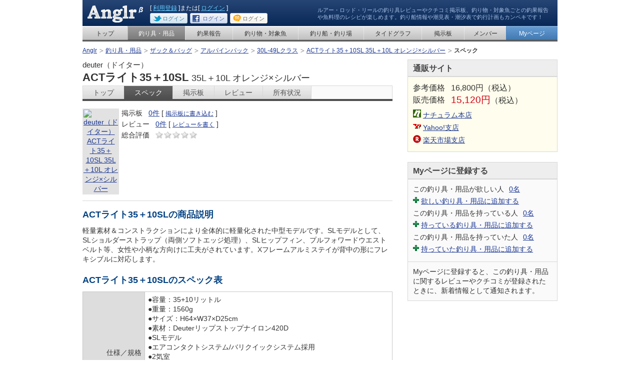

--- FILE ---
content_type: text/html; charset=UTF-8
request_url: http://anglr.me/items/20094/specs
body_size: 5987
content:
<?xml version="1.0" encoding="UTF-8"?>
<!DOCTYPE html PUBLIC "-//W3C//DTD XHTML 1.0 Transitional//EN" "http://www.w3.org/TR/xhtml1/DTD/xhtml1-transitional.dtd">
<html xmlns="http://www.w3.org/1999/xhtml" xml:lang="ja" lang="ja" xmlns:og="http://opengraphprotocol.org/schema/" xmlns:fb="http://www.facebook.com/2008/fbml">
<head>
<meta http-equiv="Content-Language" content="ja" />
<meta http-equiv="Content-Type" content="text/html; charset=utf-8" />
<meta http-equiv="Content-Style-Type" content="text/css" />
<meta http-equiv="Content-Script-Type" content="text/javascript" />
<meta http-equiv="description" content="" />
<meta http-equiv="keywords" content="ACTライト35＋10SL,deuter（ドイター）,ザック＆バッグ,アルパインパック,30L-49Lクラス,価格,スペック,レビュー,クチコミ" />
<meta http-equiv="imagetoolbar" content="no" />
<title>deuter（ドイター） ACTライト35＋10SL 35L＋10L オレンジ×シルバーのスペック - 釣り具・用品 - Anglr</title>

<meta content="" name="session-id" />
<meta content="lcAtwLmCrCqvwlkomxGSX+QhoXe7tVlZw8sAQYGd1MI=" name="session-csrf_token" />
<meta content="false" name="session-logged_in" />

<meta content="Anglr" name="og-site_name" property="og:site_name" />
<meta content="deuter（ドイター） ACTライト35＋10SL 35L＋10L オレンジ×シルバーのスペック - 釣り具・用品 - Anglr" name="og-title" property="og:title" />
<meta content="article" name="og-type" property="og:type" />
<meta content="http://anglr.me/items/20094/specs" name="og-url" property="og:url" />

<meta content="http://anglr.me/images/anglr.jpg?1710338035" name="og-image" property="og:image" />
<meta content="147532338638441" name="fb-app_id" property="fb:app_id" />
<meta content="http://anglr.me/channel.html" name="fb-channel_url" property="fb:channel_url" />

<script type="text/javascript">
//<![CDATA[
window.google_analytics_uacct = "UA-2684079-7";

var _gaq = _gaq || [];
_gaq.push(
    ['_setAccount', 'UA-2684079-7'],
    ['_setDomainName', 'anglr.me'],
    ['_setCustomVar', 1, 'Logged in', 'false' , 2],
    ['_trackPageview']
);
// ]]>
</script>
<link href="/stylesheets/base.css?1710338035" media="screen" rel="stylesheet" type="text/css" />
<link href="/stylesheets/layout.css?1710338035" media="screen" rel="stylesheet" type="text/css" />
<link href="/stylesheets/module.css?1710338035" media="screen" rel="stylesheet" type="text/css" />
<script src="/javascripts/jquery.js?1710338035" type="text/javascript"></script>
<script src="/javascripts/jquery-ui.js?1710338035" type="text/javascript"></script>
<script src="/javascripts/jrails.js?1710338035" type="text/javascript"></script>
<script src="/javascripts/application.js?1710338035" type="text/javascript"></script>
<script src="/javascripts/check_env.js?1710338035" type="text/javascript"></script>
<script src="/javascripts/facebook.js?1710338035" type="text/javascript"></script>
<script src="/javascripts/jquery.popupwindow.js?1710338035" type="text/javascript"></script>
<link rel="shortcut icon" href="/favicon.ico?20100906" type="image/vnd.microsoft.icon" />
<link rel="icon" href="/favicon.ico?20100906" type="image/vnd.microsoft.icon" />
<link rel="apple-touch-icon-precomposed apple-touch-icon" href="/images/apple-touch-icon.png" />
</head>

<body id="items">

<div id="container">

<!-- HEADER -->
<div id="header">

<p id="siteLogo">
<a href="http://anglr.me/"><img alt="Anglr" height="34" src="/images/commons/logo.png?1710338035" width="113" /></a></p>
<p id="headerCatch">ルアー・ロッド・リールの釣り具レビューやクチコミ掲示板、釣り物・対象魚ごとの釣果報告や魚料理のレシピが楽しめます。釣り船情報や潮見表・潮汐表で釣行計画もカンペキです！</p>

<ul class="memberUtility">
<li class="member">[ <a href="https://anglr.me/signup?.done=http%3A%2F%2Fanglr.me%2Fitems%2F20094%2Fspecs">利用登録</a> ]または[ <a href="https://anglr.me/login?.done=http%3A%2F%2Fanglr.me%2Fitems%2F20094%2Fspecs">ログイン</a> ]</li>
<li class="sns"><a href="https://anglr.me/xapp/twitter/login?.done=http%3A%2F%2Fanglr.me%2Fitems%2F20094%2Fspecs" class="modBtnTwitter" title="Twitterでログイン"><span class="name">Twitterで</span>ログイン</a></li>
<li class="sns"><a href="https://anglr.me/xapp/facebook/login?.done=http%3A%2F%2Fanglr.me%2Fitems%2F20094%2Fspecs" class="modBtnFB" title="Facebookでログイン"><span class="name">Facebookで</span>ログイン</a></li>
<li class="sns"><a href="https://anglr.me/xapp/mixi/login?.done=http%3A%2F%2Fanglr.me%2Fitems%2F20094%2Fspecs" class="modBtnMixi" title="mixiでログイン"><span class="name">mixiで</span>ログイン</a></li>
</ul>

</div>

<!-- /HEADER -->

<!-- GROBAL NAV -->
<!-- GROBAL NAV -->
<div id="grobalNav">

<ul class="nav">
<li class="navHome"><a href="/">トップ</a></li>
<li class="navItems"><a href="/items">釣り具・用品</a></li>
<li class="navReport"><a href="/reports">釣果報告</a></li>
<!-- <li class="navRecipe"><a href="/recipes">魚料理のレシピ</a></li> -->
<li class="navFish"><a href="/fishes">釣り物・対象魚</a></li>
<li class="navShip"><a href="/places">釣り船・釣り場</a></li>
<li class="navTidegraph"><a href="/tides">タイドグラフ</a></li>
<li class="navBbs"><a href="/bbs_boards">掲示板</a></li>
<li class="navMember"><a href="/users">メンバー</a></li>
<li class="navMy"><a href="/my">Myページ</a></li>
</ul>



</div>

<!-- /GROBAL NAV -->

<!-- topicPath -->
<div id="topicPath">
<ol>



<li><a href="/">Anglr</a></li>




<li><a href="/items">釣り具・用品</a></li>




<li><a href="/items/tags/%E3%82%B6%E3%83%83%E3%82%AF%EF%BC%86%E3%83%90%E3%83%83%E3%82%B0">ザック＆バッグ</a></li>




<li><a href="/items/tags/%E3%82%B6%E3%83%83%E3%82%AF%EF%BC%86%E3%83%90%E3%83%83%E3%82%B0+%E3%82%A2%E3%83%AB%E3%83%91%E3%82%A4%E3%83%B3%E3%83%91%E3%83%83%E3%82%AF">アルパインパック</a></li>




<li><a href="/items/tags/%E3%82%B6%E3%83%83%E3%82%AF%EF%BC%86%E3%83%90%E3%83%83%E3%82%B0+%E3%82%A2%E3%83%AB%E3%83%91%E3%82%A4%E3%83%B3%E3%83%91%E3%83%83%E3%82%AF+30L-49L%E3%82%AF%E3%83%A9%E3%82%B9">30L-49Lクラス</a></li>




<li><a href="/items/20094">ACTライト35＋10SL 35L＋10L オレンジ×シルバー</a></li>




<li><strong>スペック</strong></li>


</ol>
</div>
<!-- /topicPath -->







<noscript>
<div class="modSpecialSection1">
<p><span class="modTxt1">JavaScriptを有効にしてお使いください。</span><br />
JavaScriptの設定方法は<a target="_blank" href="http://search.yahoo.co.jp/search?p=JavaScript%E3%81%AE%E8%A8%AD%E5%AE%9A%E6%96%B9%E6%B3%95&amp;ei=UTF-8">こちら</a>を参考にしてください。</p>
</div>
</noscript>

<script src="/javascripts/warn_browser.js?1710338035" type="text/javascript"></script>


<!-- content -->
<div id="content">
<!-- mainContent -->
<div id="mainContent" class="hproduct">

<!-- pageTItle -->
<h1 class="pageTitle2"><span class="brand">deuter（ドイター）</span>ACTライト35＋10SL
<span class="attribute">35L＋10L オレンジ×シルバー</span>
</h1>
<!-- /pageTItle -->


<!-- modTavNav1 -->
<div class="modTavNav1">
    <ul>
        <li><a href="/items/20094" title="deuter（ドイター） ACTライト35＋10SL 35L＋10L オレンジ×シルバーのトップ">トップ</a></li>
        <li class="current"><a href="/items/20094/specs" title="deuter（ドイター） ACTライト35＋10SL 35L＋10L オレンジ×シルバーのスペック">スペック</a></li>
        <li><a href="/items/20094/bbs" title="deuter（ドイター） ACTライト35＋10SL 35L＋10L オレンジ×シルバーの掲示板">掲示板</a></li>
        <li><a href="/items/20094/reviews" title="deuter（ドイター） ACTライト35＋10SL 35L＋10L オレンジ×シルバーのレビュー">レビュー</a></li>
        <li><a href="/items/20094/deploy" title="deuter（ドイター） ACTライト35＋10SL 35L＋10L オレンジ×シルバーの所有状況">所有状況</a></li>
    </ul>
</div>
<!-- /modTavNav1 -->


<!-- modSection4 -->
<div class="modSection4">
	<!-- modImgSet1 thumb64 -->
	<div class="modImgSet1 thumb64">
		<div class="img">
            <p class="img"><a href="javascript:" class="modImgFrame"><img alt="deuter（ドイター） ACTライト35＋10SL 35L＋10L オレンジ×シルバー" height="64" src="http://www.naturum.co.jp/goods/082/286_t.jpg" width="64" /></a></p>
		</div>
		<div class="txt">
			<!-- modList1 -->
			<dl class="modList1">
                <dt>掲示板</dt>
				<dd>
                    <a href="/items/20094/bbs" title="掲示板のスレッド数">0件</a>
                    [ <a href="/items/20094/bbs/new" class="actionLink">掲示板に書き込む</a> ]
                </dd>
                <dt>レビュー</dt>
                <dd>
                    <a href="/items/20094/reviews" title="レビュー数">0件</a>
                    
                    [ <a href="/login?.done=http%3A%2F%2Fanglr.me%2Fitems%2F20094%2Fspecs" class="actionLink">レビューを書く</a> ]
                    
                </dd>
                <dt>総合評価</dt>
                <dd>
                    <!-- modPoint -->
                    <span class="modPoint"><span class="pointIdx1 point0" title="5点満点中0.0点">5点満点中0.0点</span><span class="pointIdx2 point0" title="5点満点中0.0点">&nbsp;</span><span class="pointIdx3 point0" title="5点満点中0.0点">&nbsp;</span><span class="pointIdx4 point0" title="5点満点中0.0点">&nbsp;</span><span class="pointIdx5 point0" title="5点満点中0.0点">&nbsp;</span></span>
                    <!-- /modPoint -->
                </dd>
			</dl>
			<!-- /modList1 -->
		</div>
	</div>
	<!-- /modImgSet1 thumb64 -->
</div>
<!-- /modSection4 -->





<!-- modSection3 -->
<div class="modSection3">
	<h2 class="modTitle2">ACTライト35＋10SLの商品説明</h2>

    <p>軽量素材＆コンストラクションにより全体的に軽量化された中型モデルです。SLモデルとして、SLショルダーストラップ（両側ソフトエッジ処理）、SLヒップフィン、プルフォワードウエストベルト等、女性や小柄な方向けに工夫がされています。Xフレームアルミステイが背中の形にフレキシブルに対応します。</p>
</div>
<!-- /modSection3 -->



<!-- modSection3 -->
<div class="modSection3">
	<h2 class="modTitle2">ACTライト35＋10SLのスペック表</h2>

	<table class="modTable1">
		<colgroup>
			<col span="1" width="20%" />
			<col span="1" width="80%" />
		</colgroup>
		<tr>
			<th>仕様／規格</th>
			<td>
                
                <p>●容量：35+10リットル<br />●重量：1560g<br />●サイズ：H64×W37×D25cm<br />●素材：Deuterリップストップナイロン420D<br />●SLモデル<br />●エアコンタクトシステム/バリクイックシステム採用<br />●2気室<br />●H2Oシステム<br />●トップリッド＆サイドメッシュポケット<br />●バンジーコード<br />●ハイキングポールループ<br />●プルフォワードウエストベルト</p>
                
			</td>
		</tr>
		
		<tr>
			<th>サイズ・カラー</th>
			<td>35L＋10L オレンジ×シルバー</td>
		</tr>
        
		
		<tr>
			<th>メーカー品番</th>
			<td>D33726-941</td>
		</tr>
        
	</table>
</div>
<!-- /modSection3 -->



<script type="text/javascript">
//<![CDATA[
$('.thumb300 img').error(function() {
    $(this).attr('src', '/images/items/images/LL_noimage.gif');
});
//]]>
</script>


<!-- hProduct-attributes -->
<div class="hproduct-attributes" style="width:0px; height:0px; margin:0; padding:0; display:none;">
    <a href="/items/20094" class="fn url">deuter（ドイター） ACTライト35＋10SL 35L＋10L オレンジ×シルバー</a>
    <div class="brand vcard">
            <span class="fn org">deuter（ドイター）</span>
    </div>
    <span class="price">15120円</span>
    <div class="categories">
        <a href="/items/tags/%E3%82%B6%E3%83%83%E3%82%AF%EF%BC%86%E3%83%90%E3%83%83%E3%82%B0" class="category" rel="tag">ザック＆バッグ</a>
        <a href="/items/tags/%E3%82%A2%E3%83%AB%E3%83%91%E3%82%A4%E3%83%B3%E3%83%91%E3%83%83%E3%82%AF" class="category" rel="tag">アルパインパック</a>
        <a href="/items/tags/30L-49L%E3%82%AF%E3%83%A9%E3%82%B9" class="category" rel="tag">30L-49Lクラス</a>
    </div>

    <!-- hReviewAggregate-attributes -->
    <div class="review hreview-aggregate" style="width:0px; height:0px; margin:0; padding:0; display:none;">
        <div class="item">
            <a href="/items/20094" class="fn url">deuter（ドイター） ACTライト35＋10SL 35L＋10L オレンジ×シルバー</a>
        </div>
        <span class="count">0</span>
        <div class="rating">
            <span class="worst">1.0</span>
            <span class="best">5.0</span>
            <span class="average">0.0</span>
        </div>
    </div>
    <!-- /hReviewAggregate-attributes -->
</div>
<!-- /hProduct-attributes -->


</div>
<!-- /mainContent -->


<!-- subContent -->
<div id="subContent">



<!-- modSection -->
<div class="modSection" id="mailorder">
    <h2 class="title">通販サイト</h2>
    <div class="content">
        <dl class="modPrice">
            
            <dt>参考価格</dt>
            <dd>16,800円（税込）</dd>
            
            <dt class="sales">販売価格</dt>
            <dd><span class="sales">15,120円</span>（税込）</dd>
        </dl>

		
		<ul class="modList6"><li class="modIconNaturum"><a href="http://click.linksynergy.com/fs-bin/click?id=3dByVoPFDsk&amp;offerid=100006.82286&amp;type=15&amp;subid=0" onclick="_gaq.push(['_trackEvent', 'Affiliates', 'Naturum', 'deuter（ドイター） ACTライト35＋10SL 35L＋10L オレンジ×シルバー']);" title="deuter（ドイター） ACTライト35＋10SL 35L＋10L オレンジ×シルバーをナチュラム本店で見る">ナチュラム本店</a></li><li class="modIconNaturumYahoo"><a href="http://ck.jp.ap.valuecommerce.com/servlet/referral?sid=2739370&amp;pid=883433541&amp;vcptn=shpg%2Fp%2FKE8efg0ysKW_uzBKBq2JVKc-&amp;vc_url=http%3A%2F%2Fstore.shopping.yahoo.co.jp%2Fnaturum-outdoor%2F82286.html" onclick="_gaq.push(['_trackEvent', 'Affiliates', 'Yahoo', 'deuter（ドイター） ACTライト35＋10SL 35L＋10L オレンジ×シルバー']);" title="deuter（ドイター） ACTライト35＋10SL 35L＋10L オレンジ×シルバーをYahoo!支店で見る">Yahoo!支店</a></li><li class="modIconNaturumRakuten"><a href="http://hb.afl.rakuten.co.jp/hgc/0c7b71b0.126a2d6e.0c7b71b1.16657309/?pc=http%3A%2F%2Fitem.rakuten.co.jp%2Fnaturum%2F82286%2F" onclick="_gaq.push(['_trackEvent', 'Affiliates', 'Rakuten', 'deuter（ドイター） ACTライト35＋10SL 35L＋10L オレンジ×シルバー']);" title="deuter（ドイター） ACTライト35＋10SL 35L＋10L オレンジ×シルバーを楽天市場支店で見る">楽天市場支店</a></li></ul>
    </div>
</div>
<!-- /modSection -->




<!-- modSection -->
<div class="modSection" id="myRegist">
    <h2 class="title">Myページに登録する</h2>
    <div class="content">
        <!-- modList1 -->
        <dl class="modList1">
        
            <dt>この釣り具・用品が欲しい人</dt>
            <dd><a href="/items/20094/deploy?state=wish" title="この釣り具・用品が欲しい人">0名</a></dd>
            <dd class="exBreak modIconAdd1"><a href="/login?.done=http%3A%2F%2Fanglr.me%2Fitems%2F20094%2Fspecs">欲しい釣り具・用品に追加する</a></dd>
            <dt>この釣り具・用品を持っている人</dt>
            <dd><a href="/items/20094/deploy?state=have" title="この釣り具・用品を持っている人">0名</a></dd>
            <dd class="exBreak modIconAdd1"><a href="/login?.done=http%3A%2F%2Fanglr.me%2Fitems%2F20094%2Fspecs">持っている釣り具・用品に追加する</a></dd>
            <dt>この釣り具・用品を持っていた人</dt>
            <dd><a href="/items/20094/deploy?state=had" title="この釣り具・用品を持っていた人">0名</a></dd>
            <dd class="exBreak modIconAdd1"><a href="/login?.done=http%3A%2F%2Fanglr.me%2Fitems%2F20094%2Fspecs">持っていた釣り具・用品に追加する</a></dd>
        
        </dl>
        <!-- /modList1 -->
    </div>

    <div class="content">
        <p>Myページに登録すると、この釣り具・用品に関するレビューやクチコミが登録されたときに、新着情報として通知されます。</p>
    </div>
</div>
<!-- /modSection -->



<!-- adsence -->
<div class="adsence">
<script type="text/javascript">
//<![CDATA[
window.google_analytics_uacct = "UA-2684079-7";
google_analytics_domain_name = "anglr.me";
google_ad_client = "ca-pub-7856114866181520";
google_ad_width = 300;
google_ad_height = 250;
google_ad_slot = "9539328909"; /* anglr_items_PrimeDisplay_300x250 */
//]]>
</script>
<script type="text/javascript" src="http://pagead2.googlesyndication.com/pagead/show_ads.js"></script>
</div>
<!-- /adsence -->




<!-- modSection -->
<div class="modSection">
    <h2 class="title">ほかのサイズやカラーなど</h2>
    <div class="content" id="otherVariations">
        <ul class="modList6" style="max-height:300px; overflow:hidden;">
            <li><a href="/items/20092">35＋10L オレンジ×シルバー</a></li>            <li><a href="/items/20093">35＋10L ミッドナイト×クールブルー</a></li>        </ul>
        <p class="modMore"><a href="javascript:">↓すべて表示する</a></p>
    </div>
</div>
<!-- /modSection -->

<script type="text/javascript">
//<![CDATA[
$().ready(function(){
    var max_height = parseInt($('#otherVariations ul').css('max-height'), 10);
    if ($('#otherVariations ul').height() < max_height) {
        $('#otherVariations p.modMore').hide();
    }
    $('#otherVariations p.modMore a').click(function(){
        if ($('#otherVariations ul').css('max-height') != 'none') {
            $('#otherVariations ul').css('max-height', null);
            $(this).text('↑元に戻す');
        } else {
            $('#otherVariations ul').css('max-height', max_height);
            $(this).text('↓すべて表示する');
        };
    });
});
//]]>
</script>
















<!-- adsence -->
<div class="adsence">
<script type="text/javascript">
//<![CDATA[
window.google_analytics_uacct = "UA-2684079-7";
google_analytics_domain_name = "anglr.me";
google_ad_client = "ca-pub-7856114866181520";
google_ad_width = 300;
google_ad_height = 250;
google_ad_slot = "9539328909"; /* anglr_items_PrimeDisplay_300x250 */
//]]>
</script>
<script type="text/javascript" src="http://pagead2.googlesyndication.com/pagead/show_ads.js"></script>
</div>
<!-- /adsence -->


</div>
<!-- /subContent -->

</div>
<!-- /content -->

<!-- FOOTER -->
<div class="jumpToPageTop">
    <p><a href="#header" rel="inner">▲ページの先頭へ</a></p>
</div>

<div id="footer">
<ul class="nav">
<li><a href="http://anglr.jugem.jp/">ヘルプ</a></li>
<li><a href="/inquiries/new">お問い合わせ</a></li>
<li><a href="/docs/terms.html">利用規約</a></li>
<li><a href="/docs/privacy.html">プライバシーポリシー</a></li>
<li><a href="http://www.synapz.jp/">運営会社</a></li>
</ul>
<ul class="nav" style="background: none repeat scroll 0 0 #DDDDDD;">
<li><a href="http://svgr.jp/" title="サバゲーる">サバイバルゲーム専用SNS - サバゲーる</a></li>
<li><a href="http://www.synapz.jp/" title="Synapz Engine">ソーシャルコマース構築「Synapz Engine」</a></li>
</ul>
<div id="copyright">
<p>Copyright (C) 2025 <a href="http://www.synapz.jp/" title="株式会社シナプス" style="color:#FFFFFF; text-decoration:none;">Synapz Inc.</a> All Rights Reserved.</p>
</div>
</div>

<!-- /FOOTER -->

</div>
<script type="text/javascript">
//<![CDATA[
(function() {
    var ga = document.createElement('script'); ga.type = 'text/javascript'; ga.async = true;
    ga.src = ('https:' == document.location.protocol ? 'https://ssl' : 'http://www') + '.google-analytics.com/ga.js';
    var s = document.getElementsByTagName('script')[0]; s.parentNode.insertBefore(ga, s);
})();
// ]]>
</script>
</body>
</html>


--- FILE ---
content_type: text/html; charset=utf-8
request_url: https://www.google.com/recaptcha/api2/aframe
body_size: 266
content:
<!DOCTYPE HTML><html><head><meta http-equiv="content-type" content="text/html; charset=UTF-8"></head><body><script nonce="hpeByo17qv9CR409SB-pDg">/** Anti-fraud and anti-abuse applications only. See google.com/recaptcha */ try{var clients={'sodar':'https://pagead2.googlesyndication.com/pagead/sodar?'};window.addEventListener("message",function(a){try{if(a.source===window.parent){var b=JSON.parse(a.data);var c=clients[b['id']];if(c){var d=document.createElement('img');d.src=c+b['params']+'&rc='+(localStorage.getItem("rc::a")?sessionStorage.getItem("rc::b"):"");window.document.body.appendChild(d);sessionStorage.setItem("rc::e",parseInt(sessionStorage.getItem("rc::e")||0)+1);localStorage.setItem("rc::h",'1765894718402');}}}catch(b){}});window.parent.postMessage("_grecaptcha_ready", "*");}catch(b){}</script></body></html>

--- FILE ---
content_type: text/css
request_url: http://anglr.me/stylesheets/base.css?1710338035
body_size: 777
content:
@charset "utf-8";

/* reset */
body,div,dl,dt,dd,ul,ol,li,h1,h2,h3,h4,h5,h6,pre,form,fieldset,input,textarea,p,blockquote,th,td { 
	margin:0;
	padding:0;
	font-size:100%;
}
table {
	border-collapse:collapse;
	border-spacing:0;
}
fieldset,img { 
	border:0;
	vertical-align:bottom;
}
address,caption,cite,code,dfn,em,strong,th,var {
	font-style:normal;
	font-weight:normal;
}
ol,ul {
	list-style:none;
}
caption,th {
	text-align:left;
}
h1,h2,h3,h4,h5,h6 {
	font-size:100%;
	font-weight:normal;
}
q:before,q:after {
	content:'';
}
abbr,acronym { border:0;
}
input,
select{
	font-family:inherit;
}
textarea{
	font-size:100%;
	font-family:inherit;
}

/* dody */
body{
	font-size:87.5%;
	font-family:"ヒラギノ丸ゴ Pro","メイリオ","Meiryo","ＭＳ Ｐゴシック","ヒラギノ角ゴ Pro W3",sans-serif;
	line-height:1.4;
	text-align:center;
	color:#333333;
}

/* link */
a:link{
	color: #1D3994;
	text-decoration: underline;
}
a:visited{
	color: #1D3994;
	text-decoration: underline;
}
a:hover,
a:active,
a:focus{
	text-decoration: none;
}

/* form */
input[type="text"]{
	padding:2px 3px;
	border:1px solid #cccccc;
	border-top:1px solid #666666;
	border-left:1px solid #999999;
}
input[type="password"]{
	padding:2px 3px;
	border:1px solid #cccccc;
	border-top:1px solid #666666;
	border-left:1px solid #999999;
	font-size:100%;
}
input[type="text"]:focus,
input[type="password"]:focus,
textarea:focus{
	background:#ffffdc;
}
input[type="checkbox"]{
	margin-right:5px;
	vertical-align:middle;
}
input[type="radio"]{
	margin-right:5px;
	vertical-align:middle;
}
textarea{
	width:99.9%;
	border:1px solid #cccccc;
	border-top:1px solid #666666;
	border-left:1px solid #999999;
}
textarea[readonly="readonly"],
textarea[readonly="readonly"]:focus{
	background:#eeeeee;
}
select{
	border:1px solid #cccccc;
}


--- FILE ---
content_type: text/css
request_url: http://anglr.me/stylesheets/layout.css?1710338035
body_size: 3653
content:
@charset "utf-8";

/* clear */
* html #header,
* html #grobalNav .nav,
* html #grobalNav .subNav,
* html #topicPath ol,
* html #content,
* html #userBadge .content,
* html #userBadge .content dl{
	height:1px;
}
*:first-child+html #header,
*:first-child+html #grobalNav .nav,
*:first-child+html #grobalNav .subNav,
*:first-child+html #topicPath ol,
*:first-child+html #content,
*:first-child+html #userBadge .content,
*:first-child+html #userBadge .content dl{
	min-height:1px;
}
#header:after,
#grobalNav .nav:after,
#grobalNav .subNav:after,
#topicPath ol:after,
#content:after,
#userBadge .content:after,
#userBadge .content dl:after{
	content: ".";
	clear: both;
	height: 0;
	display: block;
	visibility: hidden;
}

/* container */
#container{
	width:950px;
	margin:0 auto;
	text-align:left;
}
.lightbox #container{
	width:620px;
}
.balloon #container{
	width:310px;
}
.balloon2 #container{
	width:420px;
}
.balloon3 #container{
	width:180px;
}

/* header */
#header{
	position:relative;
	min-height:35px;
	padding:10px 10px 5px 0;
	background:-moz-linear-gradient(top, #264575 0%, #082857 100%);/* FF3.6+ */
	background:-webkit-gradient(linear, left top, left bottom, color-stop(0%,#264575), color-stop(100%,#082857));/* Chrome,Safari4+ */
	background:-webkit-linear-gradient(top, #264575 0%,#082857 100%);/* Chrome10+,Safari5.1+ */
	background:-o-linear-gradient(top, #264575 0%,#082857 100%);/* Opera11.10+ */
	background:-ms-linear-gradient(top, #264575 0%,#082857 100%);/* IE10+ */
	background:linear-gradient(top, #264575 0%,#082857 100%);/* W3C */
	background-color:#193868;/* Old */
	font-size:85%;
	color:#ffffff;
}
#header #siteLogo{
	position:absolute;
	top:11px;
	left:10px;
}
#header #headerCatch{
	float:right;
	width:470px;
	margin-top:3px;
	font-size:90%;
	color:#a8c0e4;
}
#header .memberUtility{
	float:left;
	width:320px;
	padding-left:135px;
}
#header .memberUtility a{
	color:#66ccff !important;
}
#header .memberUtility .state,
#header .memberUtility .message{
	float:left;
	margin-right:15px;
}
#header .memberUtility .message{
	padding-left:20px;
	background:url(/images/commons/icon.png?201107050000) no-repeat 0 3px;
}
#header .memberUtility .member{
	margin:-2px 0 2px;
}
#header .memberUtility .sns{
	float:left;
	margin-right:5px;
}
#header .memberUtility .sns a{
	display:block;
	width:50px;
	height:15px;
	padding:6px 0 0 25px;
	background:url(/images/commons/background.png?201107050000) no-repeat;
	font-size:11px;
	line-height:1;
	text-decoration:none;
	text-shadow:-1px 1px 1px #ffffff;
	overflow:hidden;
}
#header .memberUtility .sns .name{
	position:absolute;
	display:block;
	top:-10000px;
	left:-10000px;
}
#header .memberUtility .sns a.modBtnTwitter{
	background-position:-1278px 0;
	color:#327695 !important;
}
#header .memberUtility .sns a.modBtnFB{
	background-position:-1278px -21px;
	color:#3b5998 !important;
}
#header .memberUtility .sns a.modBtnMixi{
	background-position:-1278px -42px;
	color:#626363 !important;
}

/* grobalNav */
#grobalNav{
	margin-bottom:10px;
	font-size:12px;
	line-height:1.2;
}
#grobalNav .nav{
	border-bottom:3px solid #5c5c5c;
	background-color:#e3e3e3;
}
#my #grobalNav .nav{
	border-bottom-color:#0084d4;
}
#member #grobalNav .nav{
	border-bottom-color:#007a18;
}
#grobalNav .nav li{
	float:left;
	padding-top:1px;
	border-top:1px solid #ffffff;
	-webkit-box-shadow: inset 0 1px 0 0 #f4f4f4;/* FF */
	-moz-box-shadow: inset 0 1px 0 0 #f4f4f4;/* Chrome,Safari */
	box-shadow: inset 0 1px 0 0 #f4f4f4;/* W3C */
	text-align:center;
	overflow:hidden;
}
#grobalNav .nav li a{
	display:block;
	padding:6px 5px 5px;
	background:-moz-linear-gradient(top, #e3e3e3 0%, #c1c1c1 100%);/* FF3.6+ */
	background:-webkit-gradient(linear, left top, left bottom, color-stop(0%,#e3e3e3), color-stop(100%,#c1c1c1));/* Chrome,Safari4+ */
	background:-webkit-linear-gradient(top, #e3e3e3 0%,#c1c1c1 100%);/* Chrome10+,Safari5.1+ */
	background:-o-linear-gradient(top, #e3e3e3 0%,#c1c1c1 100%);/* Opera11.10+ */
	background:-ms-linear-gradient(top, #e3e3e3 0%,#c1c1c1 100%);/* IE10+ */
	background:linear-gradient(top, #e3e3e3 0%,#c1c1c1 100%);/* W3C */
	background-color:#dfdfdf;/* Old */
	border-left:1px solid #efefef;/* Old */
	border-left:1px solid rgba(255,255,255,0.4);
	border-bottom:1px solid #9d9d9d;
	text-align:center;
	color:#333333 !important;
	text-decoration:none !important;
	white-space:nowrap;
}
#grobalNav .nav li:hover{
	border-top:1px solid #bbbbbb;
	-webkit-box-shadow: inset 0 1px 0 0 #afafaf;/* FF */
	-moz-box-shadow: inset 0 1px 0 0 #afafaf;/* Chrome,Safari */
	box-shadow: inset 0 1px 0 0 #afafaf;/* W3C */
}
#grobalNav .nav li:hover a{
	background:-moz-linear-gradient(top, #9c9c9c 0%, #7b7b7b 100%);/* FF3.6+ */
	background:-webkit-gradient(linear, left top, left bottom, color-stop(0%,#9c9c9c), color-stop(100%,#7b7b7b));/* Chrome,Safari4+ */
	background:-webkit-linear-gradient(top, #9c9c9c 0%,#7b7b7b 100%);/* Chrome10+,Safari5.1+ */
	background:-o-linear-gradient(top, #9c9c9c 0%,#7b7b7b 100%);/* Opera11.10+ */
	background:-ms-linear-gradient(top, #9c9c9c 0%,#7b7b7b 100%);/* IE10+ */
	background:linear-gradient(top, #9c9c9c 0%,#7b7b7b 100%);/* W3C */
	background-color:#7b7b7b;/* Old */
	border-bottom:1px solid #545454;
	color:#ffffff !important;
}
#grobalNav .nav li.navHome{
	width:90px;
}
#grobalNav .nav li.navHome a{
	border-left:none;
}
#home #grobalNav .nav li.navHome{
	border-top:1px solid #bbbbbb;
	-webkit-box-shadow: inset 0 1px 0 0 #afafaf;/* FF */
	-moz-box-shadow: inset 0 1px 0 0 #afafaf;/* Chrome,Safari */
	box-shadow: inset 0 1px 0 0 #afafaf;/* W3C */
}
#home #grobalNav .nav li.navHome a{
	background:-moz-linear-gradient(top, #9c9c9c 0%, #7b7b7b 100%);/* FF3.6+ */
	background:-webkit-gradient(linear, left top, left bottom, color-stop(0%,#9c9c9c), color-stop(100%,#7b7b7b));/* Chrome,Safari4+ */
	background:-webkit-linear-gradient(top, #9c9c9c 0%,#7b7b7b 100%);/* Chrome10+,Safari5.1+ */
	background:-o-linear-gradient(top, #9c9c9c 0%,#7b7b7b 100%);/* Opera11.10+ */
	background:-ms-linear-gradient(top, #9c9c9c 0%,#7b7b7b 100%);/* IE10+ */
	background:linear-gradient(top, #9c9c9c 0%,#7b7b7b 100%);/* W3C */
	background-color:#7b7b7b;/* Old */
	border-bottom:1px solid #545454;
	color:#ffffff !important;
}
#grobalNav .nav li.navItems{
	width:115px;
}
#items #grobalNav .nav li.navItems{
	border-top:1px solid #bbbbbb;
	-webkit-box-shadow: inset 0 1px 0 0 #afafaf;/* FF */
	-moz-box-shadow: inset 0 1px 0 0 #afafaf;/* Chrome,Safari */
	box-shadow: inset 0 1px 0 0 #afafaf;/* W3C */
}
#items #grobalNav .nav li.navItems a{
	background:-moz-linear-gradient(top, #9c9c9c 0%, #7b7b7b 100%);/* FF3.6+ */
	background:-webkit-gradient(linear, left top, left bottom, color-stop(0%,#9c9c9c), color-stop(100%,#7b7b7b));/* Chrome,Safari4+ */
	background:-webkit-linear-gradient(top, #9c9c9c 0%,#7b7b7b 100%);/* Chrome10+,Safari5.1+ */
	background:-o-linear-gradient(top, #9c9c9c 0%,#7b7b7b 100%);/* Opera11.10+ */
	background:-ms-linear-gradient(top, #9c9c9c 0%,#7b7b7b 100%);/* IE10+ */
	background:linear-gradient(top, #9c9c9c 0%,#7b7b7b 100%);/* W3C */
	background-color:#7b7b7b;/* Old */
	border-bottom:1px solid #545454;
	color:#ffffff !important;
}
#grobalNav .nav li.navReport{
	width:95px;
}
#report #grobalNav .nav li.navReport{
	border-top:1px solid #bbbbbb;
	-webkit-box-shadow: inset 0 1px 0 0 #afafaf;/* FF */
	-moz-box-shadow: inset 0 1px 0 0 #afafaf;/* Chrome,Safari */
	box-shadow: inset 0 1px 0 0 #afafaf;/* W3C */
}
#report #grobalNav .nav li.navReport a{
	background:-moz-linear-gradient(top, #9c9c9c 0%, #7b7b7b 100%);/* FF3.6+ */
	background:-webkit-gradient(linear, left top, left bottom, color-stop(0%,#9c9c9c), color-stop(100%,#7b7b7b));/* Chrome,Safari4+ */
	background:-webkit-linear-gradient(top, #9c9c9c 0%,#7b7b7b 100%);/* Chrome10+,Safari5.1+ */
	background:-o-linear-gradient(top, #9c9c9c 0%,#7b7b7b 100%);/* Opera11.10+ */
	background:-ms-linear-gradient(top, #9c9c9c 0%,#7b7b7b 100%);/* IE10+ */
	background:linear-gradient(top, #9c9c9c 0%,#7b7b7b 100%);/* W3C */
	background-color:#7b7b7b;/* Old */
	border-bottom:1px solid #545454;
	color:#ffffff !important;
}
#grobalNav .nav li.navRecipe{
	width:115px;
}
#recipe #grobalNav .nav li.navRecipe{
	border-top:1px solid #bbbbbb;
	-webkit-box-shadow: inset 0 1px 0 0 #afafaf;/* FF */
	-moz-box-shadow: inset 0 1px 0 0 #afafaf;/* Chrome,Safari */
	box-shadow: inset 0 1px 0 0 #afafaf;/* W3C */
}
#recipe #grobalNav .nav li.navRecipe a{
	background:-moz-linear-gradient(top, #9c9c9c 0%, #7b7b7b 100%);/* FF3.6+ */
	background:-webkit-gradient(linear, left top, left bottom, color-stop(0%,#9c9c9c), color-stop(100%,#7b7b7b));/* Chrome,Safari4+ */
	background:-webkit-linear-gradient(top, #9c9c9c 0%,#7b7b7b 100%);/* Chrome10+,Safari5.1+ */
	background:-o-linear-gradient(top, #9c9c9c 0%,#7b7b7b 100%);/* Opera11.10+ */
	background:-ms-linear-gradient(top, #9c9c9c 0%,#7b7b7b 100%);/* IE10+ */
	background:linear-gradient(top, #9c9c9c 0%,#7b7b7b 100%);/* W3C */
	background-color:#7b7b7b;/* Old */
	border-bottom:1px solid #545454;
	color:#ffffff !important;
}
#grobalNav .nav li.navFish{
	width:131px;
}
#fish #grobalNav .nav li.navFish{
	border-top:1px solid #bbbbbb;
	-webkit-box-shadow: inset 0 1px 0 0 #afafaf;/* FF */
	-moz-box-shadow: inset 0 1px 0 0 #afafaf;/* Chrome,Safari */
	box-shadow: inset 0 1px 0 0 #afafaf;/* W3C */
}
#fish #grobalNav .nav li.navFish a{
	background:-moz-linear-gradient(top, #9c9c9c 0%, #7b7b7b 100%);/* FF3.6+ */
	background:-webkit-gradient(linear, left top, left bottom, color-stop(0%,#9c9c9c), color-stop(100%,#7b7b7b));/* Chrome,Safari4+ */
	background:-webkit-linear-gradient(top, #9c9c9c 0%,#7b7b7b 100%);/* Chrome10+,Safari5.1+ */
	background:-o-linear-gradient(top, #9c9c9c 0%,#7b7b7b 100%);/* Opera11.10+ */
	background:-ms-linear-gradient(top, #9c9c9c 0%,#7b7b7b 100%);/* IE10+ */
	background:linear-gradient(top, #9c9c9c 0%,#7b7b7b 100%);/* W3C */
	background-color:#7b7b7b;/* Old */
	border-bottom:1px solid #545454;
	color:#ffffff !important;
}
#grobalNav .nav li.navShip{
	width:131px;
}
#ship #grobalNav .nav li.navShip{
	border-top:1px solid #bbbbbb;
	-webkit-box-shadow: inset 0 1px 0 0 #afafaf;/* FF */
	-moz-box-shadow: inset 0 1px 0 0 #afafaf;/* Chrome,Safari */
	box-shadow: inset 0 1px 0 0 #afafaf;/* W3C */
}
#ship #grobalNav .nav li.navShip a{
	background:-moz-linear-gradient(top, #9c9c9c 0%, #7b7b7b 100%);/* FF3.6+ */
	background:-webkit-gradient(linear, left top, left bottom, color-stop(0%,#9c9c9c), color-stop(100%,#7b7b7b));/* Chrome,Safari4+ */
	background:-webkit-linear-gradient(top, #9c9c9c 0%,#7b7b7b 100%);/* Chrome10+,Safari5.1+ */
	background:-o-linear-gradient(top, #9c9c9c 0%,#7b7b7b 100%);/* Opera11.10+ */
	background:-ms-linear-gradient(top, #9c9c9c 0%,#7b7b7b 100%);/* IE10+ */
	background:linear-gradient(top, #9c9c9c 0%,#7b7b7b 100%);/* W3C */
	background-color:#7b7b7b;/* Old */
	border-bottom:1px solid #545454;
	color:#ffffff !important;
}
#grobalNav .nav li.navTidegraph{
	width:116px;
}
#tidegraph #grobalNav .nav li.navTidegraph{
	border-top:1px solid #bbbbbb;
	-webkit-box-shadow: inset 0 1px 0 0 #afafaf;/* FF */
	-moz-box-shadow: inset 0 1px 0 0 #afafaf;/* Chrome,Safari */
	box-shadow: inset 0 1px 0 0 #afafaf;/* W3C */
}
#tidegraph #grobalNav .nav li.navTidegraph a{
	background:-moz-linear-gradient(top, #9c9c9c 0%, #7b7b7b 100%);/* FF3.6+ */
	background:-webkit-gradient(linear, left top, left bottom, color-stop(0%,#9c9c9c), color-stop(100%,#7b7b7b));/* Chrome,Safari4+ */
	background:-webkit-linear-gradient(top, #9c9c9c 0%,#7b7b7b 100%);/* Chrome10+,Safari5.1+ */
	background:-o-linear-gradient(top, #9c9c9c 0%,#7b7b7b 100%);/* Opera11.10+ */
	background:-ms-linear-gradient(top, #9c9c9c 0%,#7b7b7b 100%);/* IE10+ */
	background:linear-gradient(top, #9c9c9c 0%,#7b7b7b 100%);/* W3C */
	background-color:#7b7b7b;/* Old */
	border-bottom:1px solid #545454;
	color:#ffffff !important;
}
#grobalNav .nav li.navBbs{
	width:85px;
}
#bbs #grobalNav .nav li.navBbs{
	border-top:1px solid #bbbbbb;
	-webkit-box-shadow: inset 0 1px 0 0 #afafaf;/* FF */
	-moz-box-shadow: inset 0 1px 0 0 #afafaf;/* Chrome,Safari */
	box-shadow: inset 0 1px 0 0 #afafaf;/* W3C */
}
#bbs #grobalNav .nav li.navBbs a{
	background:-moz-linear-gradient(top, #9c9c9c 0%, #7b7b7b 100%);/* FF3.6+ */
	background:-webkit-gradient(linear, left top, left bottom, color-stop(0%,#9c9c9c), color-stop(100%,#7b7b7b));/* Chrome,Safari4+ */
	background:-webkit-linear-gradient(top, #9c9c9c 0%,#7b7b7b 100%);/* Chrome10+,Safari5.1+ */
	background:-o-linear-gradient(top, #9c9c9c 0%,#7b7b7b 100%);/* Opera11.10+ */
	background:-ms-linear-gradient(top, #9c9c9c 0%,#7b7b7b 100%);/* IE10+ */
	background:linear-gradient(top, #9c9c9c 0%,#7b7b7b 100%);/* W3C */
	background-color:#7b7b7b;/* Old */
	border-bottom:1px solid #545454;
	color:#ffffff !important;
}
#grobalNav .nav li.navMember{
	width:84px;
}
#member #grobalNav .nav li.navMember{
	border-top:1px solid #26a254;
	-webkit-box-shadow: inset 0 1px 0 0 #1e9f4e;/* FF */
	-moz-box-shadow: inset 0 1px 0 0 #1e9f4e;/* Chrome,Safari */
	box-shadow: inset 0 1px 0 0 #1e9f4e;/* W3C */
}
#member #grobalNav .nav li.navMember a{
	background:-moz-linear-gradient(top, #009136 0%, #007b2c 100%);/* FF3.6+ */
	background:-webkit-gradient(linear, left top, left bottom, color-stop(0%,#009136), color-stop(100%,#007b2c));/* Chrome,Safari4+ */
	background:-webkit-linear-gradient(top, #009136 0%,#007b2c 100%);/* Chrome10+,Safari5.1+ */
	background:-o-linear-gradient(top, #009136 0%,#007b2c 100%);/* Opera11.10+ */
	background:-ms-linear-gradient(top, #009136 0%,#007b2c 100%);/* IE10+ */
	background:linear-gradient(top, #009136 0%,#007b2c 100%);/* W3C */
	background-color:#008430;/* Old */
	border-left:1px solid rgba(0,122,44,0.5);
	border-bottom:1px solid #007a2c;
	color:#ffffff !important;
}
#grobalNav .nav li.navMember:hover{
	border-top:1px solid #a5d8c6;
	-webkit-box-shadow: inset 0 1px 0 0 #64a58f;/* FF */
	-moz-box-shadow: inset 0 1px 0 0 #64a58f;/* Chrome,Safari */
	box-shadow: inset 0 1px 0 0 #64a58f;/* W3C */
}
#grobalNav .nav li.navMember:hover a{
	background:-moz-linear-gradient(top, #64a58f 0%, #046d4a 100%);/* FF3.6+ */
	background:-webkit-gradient(linear, left top, left bottom, color-stop(0%,#64a58f), color-stop(100%,#046d4a));/* Chrome,Safari4+ */
	background:-webkit-linear-gradient(top, #64a58f 0%,#046d4a 100%);/* Chrome10+,Safari5.1+ */
	background:-o-linear-gradient(top, #64a58f 0%,#046d4a 100%);/* Opera11.10+ */
	background:-ms-linear-gradient(top, #64a58f 0%,#046d4a 100%);/* IE10+ */
	background:linear-gradient(top, #64a58f 0%,#046d4a 100%);/* W3C */
	background-color:#589e87;/* Old */
	border-left:1px solid rgba(8,111,77,0.5);
	border-bottom:1px solid #026c49;
	color:#ffffff !important;
}
#grobalNav .nav li.navMy{
	width:103px;
	border-top:1px solid #85b1dd;
	-webkit-box-shadow: inset 0 1px 0 0 #77a8d9;/* FF */
	-moz-box-shadow: inset 0 1px 0 0 #77a8d9;/* Chrome,Safari */
	box-shadow: inset 0 1px 0 0 #77a8d9;/* W3C */
}
#grobalNav .nav li.navMy a{
	background:-moz-linear-gradient(top, #649bd3 0%, #437ab1 100%);/* FF3.6+ */
	background:-webkit-gradient(linear, left top, left bottom, color-stop(0%,#649bd3), color-stop(100%,#437ab1));/* Chrome,Safari4+ */
	background:-webkit-linear-gradient(top, #649bd3 0%,#437ab1 100%);/* Chrome10+,Safari5.1+ */
	background:-o-linear-gradient(top, #649bd3 0%,#437ab1 100%);/* Opera11.10+ */
	background:-ms-linear-gradient(top, #649bd3 0%,#437ab1 100%);/* IE10+ */
	background:linear-gradient(top, #649bd3 0%,#437ab1 100%);/* W3C */
	background-color:#5088bf;/* Old */
	border-left:1px solid rgba(70,126,181,0.5);
	border-right:1px solid rgba(70,126,181,0.5);
	border-bottom:1px solid #3a6c9d;
	color:#ffffff !important;
}
#my #grobalNav .nav li.navMy{
	border-top:1px solid #268be1;
	-webkit-box-shadow: inset 0 1px 0 0 #1e87e0;/* FF */
	-moz-box-shadow: inset 0 1px 0 0 #1e87e0;/* Chrome,Safari */
	box-shadow: inset 0 1px 0 0 #1e87e0;/* W3C */
}
#my #grobalNav .nav li.navMy a{
	background:-moz-linear-gradient(top, #0076dc 0%, #0063d5 100%);/* FF3.6+ */
	background:-webkit-gradient(linear, left top, left bottom, color-stop(0%,#0076dc), color-stop(100%,#0063d5));/* Chrome,Safari4+ */
	background:-webkit-linear-gradient(top, #0076dc 0%,#0063d5 100%);/* Chrome10+,Safari5.1+ */
	background:-o-linear-gradient(top, #0076dc 0%,#0063d5 100%);/* Opera11.10+ */
	background:-ms-linear-gradient(top, #0076dc 0%,#0063d5 100%);/* IE10+ */
	background:linear-gradient(top, #0076dc 0%,#0063d5 100%);/* W3C */
	background-color:#006bd8;/* Old */
	border-left:1px solid rgba(0,71,142,0.5);
	border-right:1px solid rgba(0,71,142,0.5);
	border-bottom:1px solid #0062d4;
}
#grobalNav .nav li.navMy:hover{
	border-top:1px solid #7aaee1;
	-webkit-box-shadow: inset 0 1px 0 0 #377cc2;/* FF */
	-moz-box-shadow: inset 0 1px 0 0 #377cc2;/* Chrome,Safari */
	box-shadow: inset 0 1px 0 0 #377cc2;/* W3C */
}
#grobalNav .nav li.navMy:hover a{
	background:-moz-linear-gradient(top, #367bc1 0%, #14589e 100%);/* FF3.6+ */
	background:-webkit-gradient(linear, left top, left bottom, color-stop(0%,#367bc1), color-stop(100%,#14589e));/* Chrome,Safari4+ */
	background:-webkit-linear-gradient(top, #367bc1 0%,#14589e 100%);/* Chrome10+,Safari5.1+ */
	background:-o-linear-gradient(top, #367bc1 0%,#14589e 100%);/* Opera11.10+ */
	background:-ms-linear-gradient(top, #367bc1 0%,#14589e 100%);/* IE10+ */
	background:linear-gradient(top, #367bc1 0%,#14589e 100%);/* W3C */
	background-color:#2e73b9;/* Old */
	border-left:1px solid rgba(27,97,167,0.5);
	border-right:1px solid rgba(27,97,167,0.5);
	border-bottom:1px solid #13589d;
}

#my #grobalNav .subNavWrap{
	background:-moz-linear-gradient(top, #5fa5ed 0%, #318be8 100%);/* FF3.6+ */
	background:-webkit-gradient(linear, left top, left bottom, color-stop(0%,#5fa5ed), color-stop(100%,#318be8));/* Chrome,Safari4+ */
	background:-webkit-linear-gradient(top, #5fa5ed 0%,#318be8 100%);/* Chrome10+,Safari5.1+ */
	background:-o-linear-gradient(top, #5fa5ed 0%,#318be8 100%);/* Opera11.10+ */
	background:-ms-linear-gradient(top, #5fa5ed 0%,#318be8 100%);/* IE10+ */
	background:linear-gradient(top, #5fa5ed 0%,#318be8 100%);/* W3C */
	background-color:#3c91e9;/* Old */
	border-bottom:2px solid #2060a1;
	border-top:1px solid #81b9f1;
	-webkit-box-shadow: inset 0 1px 0 0 #73b1ef;/* FF */
	-moz-box-shadow: inset 0 1px 0 0 #73b1ef;/* Chrome,Safari */
	box-shadow: inset 0 1px 0 0 #73b1ef;/* W3C */
}
#member #grobalNav .subNavWrap{
	background:-moz-linear-gradient(top, #67b049 0%, #3f9c1a 100%);/* FF3.6+ */
	background:-webkit-gradient(linear, left top, left bottom, color-stop(0%,#67b049), color-stop(100%,#3f9c1a));/* Chrome,Safari4+ */
	background:-webkit-linear-gradient(top, #67b049 0%,#3f9c1a 100%);/* Chrome10+,Safari5.1+ */
	background:-o-linear-gradient(top, #67b049 0%,#3f9c1a 100%);/* Opera11.10+ */
	background:-ms-linear-gradient(top, #67b049 0%,#3f9c1a 100%);/* IE10+ */
	background:linear-gradient(top, #67b049 0%,#3f9c1a 100%);/* W3C */
	background-color:#3f9c1a;/* Old */
	border-bottom:2px solid #2a6b10;
	border-top:1px solid #86c170;
	-webkit-box-shadow: inset 0 1px 0 0 #7aba61;/* FF */
	-moz-box-shadow: inset 0 1px 0 0 #7aba61;/* Chrome,Safari */
	box-shadow: inset 0 1px 0 0 #7aba61;/* W3C */
}
#grobalNav .subNav li{
	float:left;
}
#grobalNav .subNav li a{
	display:block;
	margin:-1px 0 -2px;
	padding:5px 12px 4px;
	color:#ffffff !important;
	text-decoration:none;
}
#my #grobalNav .subNav li a{
	background:-moz-linear-gradient(top, #5fa5ed 0%, #318be8 100%);/* FF3.6+ */
	background:-webkit-gradient(linear, left top, left bottom, color-stop(0%,#5fa5ed), color-stop(100%,#318be8));/* Chrome,Safari4+ */
	background:-webkit-linear-gradient(top, #5fa5ed 0%,#318be8 100%);/* Chrome10+,Safari5.1+ */
	background:-o-linear-gradient(top, #5fa5ed 0%,#318be8 100%);/* Opera11.10+ */
	background:-ms-linear-gradient(top, #5fa5ed 0%,#318be8 100%);/* IE10+ */
	background:linear-gradient(top, #5fa5ed 0%,#318be8 100%);/* W3C */
	background-color:#3c91e9;/* Old */
	border-bottom:2px solid #2060a1;
	border-top:1px solid #81b9f1;
	-webkit-box-shadow: inset 0 1px 0 0 #73b1ef;/* FF */
	-moz-box-shadow: inset 0 1px 0 0 #73b1ef;/* Chrome,Safari */
	box-shadow: inset 0 1px 0 0 #73b1ef;/* W3C */
}
#member #grobalNav .subNav li a{
	background:-moz-linear-gradient(top, #67b049 0%, #3f9c1a 100%);/* FF3.6+ */
	background:-webkit-gradient(linear, left top, left bottom, color-stop(0%,#67b049), color-stop(100%,#3f9c1a));/* Chrome,Safari4+ */
	background:-webkit-linear-gradient(top, #67b049 0%,#3f9c1a 100%);/* Chrome10+,Safari5.1+ */
	background:-o-linear-gradient(top, #67b049 0%,#3f9c1a 100%);/* Opera11.10+ */
	background:-ms-linear-gradient(top, #67b049 0%,#3f9c1a 100%);/* IE10+ */
	background:linear-gradient(top, #67b049 0%,#3f9c1a 100%);/* W3C */
	background-color:#3f9c1a;/* Old */
	border-bottom:2px solid #2a6b10;
	border-top:1px solid #86c170;
	-webkit-box-shadow: inset 0 1px 0 0 #7aba61;/* FF */
	-moz-box-shadow: inset 0 1px 0 0 #7aba61;/* Chrome,Safari */
	box-shadow: inset 0 1px 0 0 #7aba61;/* W3C */
}
#my #grobalNav .subNav li.current a,
#my #grobalNav .subNav li:hover a{
	background:-moz-linear-gradient(top, #007dde 0%, #005ad1 100%);/* FF3.6+ */
	background:-webkit-gradient(linear, left top, left bottom, color-stop(0%,#007dde), color-stop(100%,#005ad1));/* Chrome,Safari4+ */
	background:-webkit-linear-gradient(top, #007dde 0%,#005ad1 100%);/* Chrome10+,Safari5.1+ */
	background:-o-linear-gradient(top, #007dde 0%,#005ad1 100%);/* Opera11.10+ */
	background:-ms-linear-gradient(top, #007dde 0%,#005ad1 100%);/* IE10+ */
	background:linear-gradient(top, #007dde 0%,#005ad1 100%);/* W3C */
	background-color:#007edf;/* Old */
	border-bottom:2px solid #0057d1;
	border-top:1px solid #0080df;
	-webkit-box-shadow: inset 0 1px 0 0 #007edf;/* FF */
	-moz-box-shadow: inset 0 1px 0 0 #007edf;/* Chrome,Safari */
	box-shadow: inset 0 1px 0 0 #007edf;/* W3C */
}
#member #grobalNav .subNav li.current a,
#member #grobalNav .subNav li:hover a{
	background:-moz-linear-gradient(top, #008d1c 0%, #006514 100%);/* FF3.6+ */
	background:-webkit-gradient(linear, left top, left bottom, color-stop(0%,#008d1c), color-stop(100%,#006514));/* Chrome,Safari4+ */
	background:-webkit-linear-gradient(top, #008d1c 0%,#006514 100%);/* Chrome10+,Safari5.1+ */
	background:-o-linear-gradient(top, #008d1c 0%,#006514 100%);/* Opera11.10+ */
	background:-ms-linear-gradient(top, #008d1c 0%,#006514 100%);/* IE10+ */
	background:linear-gradient(top, #008d1c 0%,#006514 100%);/* W3C */
	background-color:#008f1b;/* Old */
	border-bottom:2px solid #006314;
	border-top:1px solid #00901c;
	-webkit-box-shadow: inset 0 1px 0 0 #008f1b;/* FF */
	-moz-box-shadow: inset 0 1px 0 0 #008f1b;/* Chrome,Safari */
	box-shadow: inset 0 1px 0 0 #008f1b;/* W3C */
}

/* topicPath */
#topicPath{
	margin-bottom:10px;
	text-align:left;
	font-size:85%;
}
#topicPath ol li{
	float:left;
	padding-left:17px;
	background:url(/images/commons/icon.png?201107050000) no-repeat 5px -4369px;
}
#topicPath ol li:first-child{
	padding-left:0;
	background:none;
}
#topicPath ol li strong{
	font-weight:bold;
}

/* areaInformation */
#areaInformation{
	margin-bottom:10px;
	text-align:center;
	color:#d30014;
}
#areaInformation a{
	color:#d30014 !important;
}

/* content */
#content{
	min-height:350px;
	margin-bottom:20px;
}
.lightbox #content{
	min-height:0;
	margin-bottom:0;
	padding:10px;
}
.balloon #content,
.balloon2 #content{
	min-height:0;
	margin-bottom:0;
	padding:10px;
}
#re #content{
	margin-bottom:50px;
}
#re #content img{
	margin-top:20px;
}
#re #content img.default{
	margin-top:0;
}

/* mainContent */
#mainContent{
	float:left;
	width:620px;
}
.singleContent #mainContent{
	padding:20px 0 0 150px;
}
.navChange #mainContent{
	float:right;
}

/* subContent */
#subContent{
	float:right;
	width:300px;
}
.navChange #subContent{
	float:left;
}

/* userBadge */
#userBadge{
	position:relative;
	margin-bottom:20px;
	padding-top:6px;
}
#userBadge .badge{
	position:absolute;
	top:0;
	left:4px;
}
#userBadge .title{
	min-height:52px;
	padding-bottom:2px;
	background:-moz-linear-gradient(top, #727272 0%, #4d4d4d 100%);/* FF3.6+ */
	background:-webkit-gradient(linear, left top, left bottom, color-stop(0%,#727272), color-stop(100%,#4d4d4d));/* Chrome,Safari4+ */
	background:-webkit-linear-gradient(top, #727272 0%,#4d4d4d 100%);/* Chrome10+,Safari5.1+ */
	background:-o-linear-gradient(top, #727272 0%,#4d4d4d 100%);/* Opera11.10+ */
	background:-ms-linear-gradient(top, #727272 0%,#4d4d4d 100%);/* IE10+ */
	background:linear-gradient(top, #727272 0%,#4d4d4d 100%);/* W3C */
	background-color:#535353;/* Old */
}
#userBadge .title h2{
	padding:5px 3px 4px 69px;
}
#userBadge .title h2 a{
	color:#ffffff !important;
}
#userBadge .title .subTitle{
	margin-top:-4px;
	padding:2px 3px 4px 69px;
	font-size:80%;
	color:#ffffff;
}
#userBadge .title .subTitle a{
	color:#ffffff !important;
}
#userBadge .title dl{
	margin:0 1px;
	padding:0 0 0 69px;
	background:-moz-linear-gradient(top, #e9e9e9 0%, #fefefe 100%);/* FF3.6+ */
	background:-webkit-gradient(linear, left top, left bottom, color-stop(0%,#e9e9e9), color-stop(100%,#fefefe));/* Chrome,Safari4+ */
	background:-webkit-linear-gradient(top, #e9e9e9 0%,#fefefe 100%);/* Chrome10+,Safari5.1+ */
	background:-o-linear-gradient(top, #e9e9e9 0%,#fefefe 100%);/* Opera11.10+ */
	background:-ms-linear-gradient(top, #e9e9e9 0%,#fefefe 100%);/* IE10+ */
	background:linear-gradient(top, #e9e9e9 0%,#fefefe 100%);/* W3C */
	background-color:#f1f1f1;/* Old */
	border-top:1px solid #c2d0d5;
	border-bottom:1px solid #a1b1b6;
	-webkit-box-shadow: inset 0 1px 0 0 #ffffff;/* FF */
	-moz-box-shadow: inset 0 1px 0 0 #ffffff;/* Chrome,Safari */
	box-shadow: inset 0 1px 0 0 #ffffff;/* W3C */
	color:#5d717f;
}
#userBadge .title dl dt{
	display:inline;
}
#userBadge .title dl dd{
	display:inline;
}
#userBadge .content{
	padding:9px;
	background:#eeeeee;
	border-right:1px solid #b4b4b4;
	border-bottom:1px solid #b4b4b4;
	border-left:1px solid #b4b4b4;
	font-size:85%;
}
#userBadge .content #userBadgeFav{
	background:url(/images/commons/background.png?201107050000) no-repeat 28px 77px;
}
#userBadge .content #userBadgeFan{
	background:url(/images/commons/background.png?201107050000) no-repeat -72px 77px;
}
#userBadge .content #userBadgeFavFan{
	background:url(/images/commons/background.png?201107050000) no-repeat -177px 77px;
}
#userBadge .content #userBadgeFavFriend{
	background:url(/images/commons/background.png?201107050000) no-repeat -284px 76px;
}
#userBadge .content .img{
	width:74px;
	float:left;
	margin-right:5px;
	text-align:center;
}
#userBadge .content .img .userImg{
	display:table-cell;
	width:74px;
	height:74px;
	background:#ffffff;
	border:1px solid #cde4ed;
	text-align:center;
	vertical-align:middle;
}
#userBadge .content .img .setting{
	margin-top:2px;
}
#userBadge .content .img .userImg2{
	width:32px;
	margin:19px 0 0 16px;
	padding:4px;
	background:#ffffff;
	border:1px solid #cde4ed;
	vertical-align:middle;
}
#userBadge .content .img .userImg2 .img{
	display:table-cell;
	float:none;
	width:32px;
	height:32px;
	text-align:center;
	vertical-align:middle;
}
#userBadge .content .txt{
	padding-bottom:8px;
	overflow:hidden;
}
#userBadge .content dl dt{
	float:left;
	clear:left;
	width:4.5em;
	margin:0 0 4px 3px;
	padding:3px 0 0 18px;
	background:url(/images/commons/icon.png?201107050000) no-repeat 0 0;
}
#userBadge .content dl dt.fish{
	float:none;
	width:auto;
	margin-right:0;
	background-position:0 -1246px;
}
#userBadge .content dl dd.fish li{
	display:inline;
	margin-right:0.5em;
}
#userBadge .content dl dt.history{
	background-position:0 -1361px;
}
#userBadge .content dl dt.area{
	background-position:0 -1477px;
}
#userBadge .content dl dt.fan{
	background-position:0 -1592px;
}
#userBadge .content dl dt.intro{
	float:none;
	width:auto;
	margin-right:0;
	background-position:0 -1707px;
}
#userBadge .content dl dd{
	margin-bottom:3px;
	padding:3px 7px;
	background:#ffffff;
	overflow:hidden;
}
#userBadge .content .profile{
	margin-bottom:-1.6em;
	text-align:right;
}
#userBadge .content2{
	padding:9px;
	background:#fafafa;
	border-right:1px solid #b4b4b4;
	border-bottom:1px solid #b4b4b4;
	border-left:1px solid #b4b4b4;
	font-size:85%;
}
#userBadge .content2 .friend{
	padding-left:18px;
	background:url(/images/commons/icon.png?201107050000) no-repeat 0 -1826px;
}
#userBadge .content2 .friendFb{
	padding-left:18px;
	background:url(/images/commons/icon.png?201107050000) no-repeat 0 -6480px;
}
#userBadge .content2 .friendMix{
	padding-left:18px;
	background:url(/images/commons/icon.png?201107050000) no-repeat 0 -6706px;
}
#userBadge .utility{
	color:#606060;
}
#userBadge .utility li{
	margin-bottom:3px;
}
#userBadge .utility li a{
	padding-left:20px;
}
/* adsence */
#mainContent .adsence{
	margin-bottom:15px;
	text-align:center;
}
#subContent .adsence{
	margin-bottom:20px;
}

/* footer */
#footer{
	font-size:85%;
}
#footer .nav{
	padding:7px 10px;
	background:#eeeeee;
	border-top:1px solid #d7d7d7;
	text-align:center;
}
#footer .nav li{
	display:inline-block;
	margin:0 4px;
}
#footer #copyright{
	background:#012050;
	text-align:center;
	color:#ffffff;
}
#footer #copyright p{
	width:950px;
	margin:0 auto;
	padding:5px 0;
}

.jumpToPageTop {
    display:block;
    overflow:hidden;
    clear:both;
}
.jumpToPageTop p {
    float:right;
}


--- FILE ---
content_type: text/css
request_url: http://anglr.me/stylesheets/module.css?1710338035
body_size: 11012
content:
@charset "utf-8";

/* clear */
* html .modHasPoint2,
* html .modNav2,
* html .modNav3,
* html .modTavNav1 ul,
* html .modPageNav1,
* html .modPageNav2,
* html .modPageNav3,
* html .modFlowNav,
* html .modFlowNav li,
* html .modList1,
* html .modList2,
* html .modList4,
* html .modList8,
* html .modList9,
* html .modList10,
* html .modList12,
* html .modList15,
* html .modList16,
* html .modList17,
* html .modListAllBrand,
* html .modColumnSet1,
* html .modImgSet1,
* html .modImgSet1 .img .thmbsList,
* html .modImgSet2,
* html .modImgSet3,
* html .modImgSet4,
* html .thumb32 .txt .dateArea,
* html .modSpecialSection3,
* html .modBBSSection1 .name,
* html .modMessageSection,
* html .modRecipeSection,
* html .modRecipeFlowSection,
* html .modRecipeFlowSection div.img,
* html .modRecipeFlowSection2,
* html .modMemberSection,
* html .modItemSection,
* html .modUserCaptcha,
* html .modLatList dl,
* html .modCategoryColumnSet,
* html .modPoint,
* html .modPoint2,
* html .modPointFishing,
* html .modPointFishing2,
* html .modCheckSet,
* html .modprice{
	height:1px;
}
*:first-child+html .modHasPoint2,
*:first-child+html .modNav2,
*:first-child+html .modNav3,
*:first-child+html .modTavNav1 ul,
*:first-child+html .modPageNav1,
*:first-child+html .modPageNav2,
*:first-child+html .modPageNav3,
*:first-child+html .modFlowNav,
*:first-child+html .modFlowNav li,
*:first-child+html .modList1,
*:first-child+html .modList2,
*:first-child+html .modList4,
*:first-child+html .modList8,
*:first-child+html .modList9,
*:first-child+html .modList10,
*:first-child+html .modList12,
*:first-child+html .modList15,
*:first-child+html .modList16,
*:first-child+html .modList17,
*:first-child+html .modListAllBrand,
*:first-child+html .modColumnSet1,
*:first-child+html .modImgSet1,
*:first-child+html .modImgSet1 .img .thmbsList,
*:first-child+html .modImgSet2,
*:first-child+html .modImgSet3,
*:first-child+html .modImgSet4,
*:first-child+html .thumb32 .txt .dateArea,
*:first-child+html .modSpecialSection3,
*:first-child+html .modBBSSection1 .name,
*:first-child+html .modMessageSection,
*:first-child+html .modRecipeSection,
*:first-child+html .modRecipeFlowSection,
*:first-child+html .modRecipeFlowSection div.img,
*:first-child+html .modRecipeFlowSection2,
*:first-child+html .modMemberSection,
*:first-child+html .modItemSection,
*:first-child+html .modUserCaptcha,
*:first-child+html .modLatList dl,
*:first-child+html .modCategoryColumnSet,
*:first-child+html .modPoint,
*:first-child+html .modPointFishing,
*:first-child+html .modPoint2,
*:first-child+html .modPointFishing2,
*:first-child+html .modCheckSet,
*:first-child+html .modprice{
	min-height:1px;
}
.modHasPoint2,
.modNav2,
.modNav3,
.modTavNav1 ul,
.modPageNav1,
.modPageNav2,
.modPageNav3,
.modFlowNav,
.modFlowNav li,
.modList1,
.modList2,
.modList4,
.modList8,
.modList9,
.modList10,
.modList12,
.modList15,
.modList16,
.modList17,
.modListAllBrand,
.modColumnSet1,
.modImgSet1,
.modImgSet1 .img .thmbsList,
.modImgSet2,
.modImgSet3,
.modImgSet4,
.thumb32 .txt .dateArea,
.modSpecialSection3,
.modBBSSection1 .name,
.modMessageSection,
.modRecipeSection,
.modRecipeFlowSection,
.modRecipeFlowSection div.img,
.modRecipeFlowSection2,
.modMemberSection,
.modItemSection,
.modUserCaptcha,
.modLatList dl,
.modCategoryColumnSet,
.modPoint,
.modPoint2,
.modPointFishing,
.modCheckSet,
.modprice{
	overflow:hidden;
}

/*----------------------------
Title
----------------------------*/
.pageTitle{
	margin-bottom:15px;
	border-bottom:2px solid #545454;
	font-size:155%;
	font-weight:bold;
}
#member .pageTitle{
	border-bottom:2px solid #007a18;
}
#my .pageTitle{
	border-bottom:2px solid #0084d4;
}
.pageTitle2{
	margin-bottom:15px;
	font-size:155%;
	font-weight:bold;
}
.pageTitle .brand,
.pageTitle2 .brand{
	display:block;
	font-size:70%;
	font-weight:normal;
}
.pageTitle .attribute,
.pageTitle2 .attribute{
	margin-right:0.4em;
	font-size:85%;
	font-weight:normal;
}
.modTitle1{
	margin-bottom:5px;
	font-size:114%;
	font-weight:bold;
	color:#454545;
}
.modTitle1 span.notes{
	font-weight:normal;
	font-size:87.5%;
	color:#333333 !important;
}
.modTitle2{
	margin-bottom:10px;
	color:#014182;
	font-size:128%;
	font-weight:bold;
}
#member .modTitle2{
	color:#198201;
}
#my .modTitle2{
	color:#006CD8;
}
.modTitle2 span.notes{
	font-weight:normal;
	font-size:78%;
	color:#333333 !important;
}
.modTitle3{
	margin-bottom:5px;
	font-size:114%;
	font-weight:bold;
}
.modTitle3 span{
	font-weight:normal;
	font-size:87.5%;
}
.modTitle4{
	margin-bottom:15px !important;
	padding:4px 10px 1px;
	background:-moz-linear-gradient(top, #efefef 0%, #d7d7d7 100%);/* FF3.6+ */
	background:-webkit-gradient(linear, left top, left bottom, color-stop(0%,#efefef), color-stop(100%,#d7d7d7));/* Chrome,Safari4+ */
	background:-webkit-linear-gradient(top, #efefef 0%,#d7d7d7 100%);/* Chrome10+,Safari5.1+ */
	background:-o-linear-gradient(top, #efefef 0%,#d7d7d7 100%);/* Opera11.10+ */
	background:-ms-linear-gradient(top, #efefef 0%,#d7d7d7 100%);/* IE10+ */
	background:linear-gradient(top, #efefef 0%,#d7d7d7 100%);/* W3C */
	background-color:#e0e0e0;/* Old */
	border:1px solid #d7d7d7;
	font-weight:bold;
	font-size:114%;
}

/*----------------------------
Section
----------------------------*/
/* modSpecialSection1 */
.modSpecialSection1{
	margin-bottom:10px;
	padding:8px 10px 6px;
	background:#fffe9b;
	border:1px solid #ffd542;
	text-align:center;
}
/* modSpecialSection2 */
.modSpecialSection2{
	margin-bottom:10px;
	padding:8px 10px 6px;
	background:#ffffdc;
	border:1px solid #ffd542;
	text-align:center;
}
.modSpecialSection2 p{
	margin-bottom:0 !important;
}
#subContent .modSpecialSection2{
	margin-top:-10px;
}
.modBBSSection1 + .modSpecialSection2{
	margin-top:-15px;
}
/* modSpecialSection3 */
.modSpecialSection3{
	margin-bottom:10px;
	padding:8px 10px 10px;
	background:#fafafa;
	border:1px solid #d7d7d7;
}
.modSpecialSection3 .modSpecialSection2{
	margin-bottom:0;
	text-align:left;
}
.modSpecialSection3 textarea[readonly="readonly"]{
	background:#ffffff;
}
#re .modSpecialSection3{
	padding:15px;
}
#re .modSpecialSection3 .login{
	float:left;
	width:400px; /*synapz*/
	margin:-15px 0 -15px 0;
	padding:15px 0 5px;
	border-right:1px solid #d7d7d7;
}
#re .modSpecialSection3 .login p,
#re .modSpecialSection3 .registration p{
	margin-bottom:10px !important;
}
#re .modSpecialSection3 .registration{
	float:left;
	width:257px; /*synapz*/
	margin:-15px 0 -15px -1px;
	padding:15px 0 5px 10px;
	border-left:1px solid #d7d7d7;
}
#re .modSpecialSection3 .registration .sns{
	margin:0 -16px 0 -10px;
	padding:10px 0 0 10px;
	border-top:1px solid #d7d7d7;
}
#re .modSpecialSection3 .input{
	margin:20px 0 20px 135px;
}
#re .modSpecialSection3 .login .input{
	margin:0 0 10px;
}
#re .modSpecialSection3 .input dt{
	width:7.25em;
	text-align:right;
}
#re .modSpecialSection3 .input dd{
	margin:-1.6em 0 6px 7.75em;
}
.modSpecialSection3 .modSpecialSection4{
	margin-top:10px;
}
/* modSpecialSection4 */
.modSpecialSection4{
	padding:8px 10px 6px;
	background:#ffffff;
	border:1px solid #d7d7d7;
}
/* modSpecialSection5 */
.modSpecialSection5{
	margin-bottom:10px;
	padding:8px 10px 5px;
	background:#ffffdc;
	border:1px solid #d7d7d7;
}
/* modSpecialSection5 */
.modSpecialSection6{
	margin-bottom:10px;
	padding:10px;
	background:#e9f5ff;
	border:1px solid #d7d7d7;
}

/* modBBSSection */
.modBBSSection1{
	margin-bottom:25px;
	padding:0 13px 5px;
	background:#fafafa;
	border:1px solid #d7d7d7;
}
.modBBSSection1 .link{
	margin:10px 0 8px;
	text-align:right;
}
.modBBSSection1 .mainColumn{
	position:relative;
	margin:0 -13px;
	padding:10px 13px 4px;
	background:#eeeeee;
}
.modBBSSection1 .mainColumn.hasSubtitle{
	margin-top:2.5em;
}
.modBBSSection1 .mainColumn > .title{
	position:relative;
	margin-bottom:15px;
	font-size:128%;
	font-weight:bold;
}
.modBBSSection1 .mainColumn > .title .category{
	position:absolute;
	top:-2.3em;
	left:0;
	display:block;
	padding:5px 13px 3px;
	background:#eeeeee;
	font-size:77%;
}
.modBBSSection1 .subColumn{
	padding-top:12px;
}
.modBBSSection1 .subSection{
	margin-bottom:10px;
	padding:13px 15px 5px;
	background:#ffffff;
	border:1px solid #eeeeee;
}
.modBBSSection1 .name{
	margin:0 -15px;
	padding:0 15px;
	border-bottom:1px solid #eeeeee;
}
.modBBSSection1 .name.noNextChild{
	border-bottom:none;
}
.modBBSSection1 .name .number{
	width:2.25em;
	margin-bottom:-1.4em;
	color:#666666;
}
.modBBSSection1 .name .thumb32{
	margin-bottom:0;
	margin-left:2.25em;
}
.modBBSSection1 .content{
	margin-bottom:10px;
}
.modBBSSection1 .contentFoot{
	margin:0 -15px;
	padding:10px 15px 0;
	border-top:1px solid #eeeeee;
}
.modBBSSection1 .content .section{
	margin-bottom:10px;
	padding-top:10px;
	border-top:1px dotted #d7d7d7;
}
.modBBSSection1 .content .section:first-child{
	border-top:none;
}
.modBBSSection1 .content .section p{
	margin-bottom:5px;
}
.modBBSSection1 .content .section textarea{
	height:300px;
}
.modBBSSection1 .content .section .notes{
	color:#d30014;
}
.modBBSSection1 .content .section .check{
	text-align:center;
	font-size:85%;
}
.modBBSSection1 .date{
	margin:5px 0 3px;
	text-align:right;
	font-size:85%;
}
.modBBSSection1 .date dt{
	display:inline;
	color:#666666;
}
.modBBSSection1 .date dd{
	display:inline;
}
.modBBSSection1 p.actionLink{
	margin-bottom:5px;
	text-align:center;
}
.modBBSSection1 .modImgSet2{
	background:#ffffff;
	border:1px solid #eeeeee;
}
.modBBSSection1 .subSection .modImgSet2{
	background:#eeeeee;
	border:1px solid #d7d7d7;
}
/* modMessageSection */
.modMessageSection .menu{
	float:left;
}
.modMessageSection .menu ul li{
	margin-bottom:1px;
	border-top:1px solid #d7d7d7;
	border-bottom:1px solid #d7d7d7;
	border-left:1px solid #d7d7d7;
}
.modMessageSection .menu ul li a{
	display:block;
	padding:8px 13px 7px;
	background:#fafafa;
}
.modMessageSection .menu ul li a:hover{
	background:#b4b4b4;
	color:#ffffff !important;
}
.modMessageSection .menu ul li.current{
	border-color:#b4b4b4;
}
.modMessageSection .menu ul li.current a{
	background:#b4b4b4;
	color:#ffffff !important;
}
.modMessageSection .messageBox{
	min-height:8em;
	padding:5px;
	border:4px solid #b4b4b4;
	overflow:hidden;
}
.modMessageSection .messageBox .inner{
	padding:10px 10px 0;
}
.modMessageSection .messageBox .modPageNav1{
	margin:-5px -5px 5px -5px;
	border-top:none;
	border-right:none;
	border-left:none;
}
.modMessageSection .messageBox .modPageNav2{
	margin:0 -5px -5px -5px;
	border-right:none;
	border-bottom:none;
	border-left:none;
}
.modMessageSection .messageBox p{
	margin-bottom:5px !important;
}
.modMessageSection .messageBox .modBtn1 .modBtnInput6{
	margin-left:0;
}
.modMessageSection .messageBox .box{
	margin:0 -6px 0 -5px;
}
.modMessageSection .messageBox .box table{
	width:100%;
	margin-bottom:5px;
	border-top:1px solid #d4d8db;
}
.modMessageSection .messageBox .box th{
	padding:4px 5px 3px;
	background:#fafafa;
	border-right:1px solid #d4d8db;
	border-bottom:1px solid #d4d8db;
	text-align:center;
}
.modMessageSection .messageBox .box td{
	padding:4px 5px 3px;
	border-right:1px dotted #d4d8db;
	border-bottom:1px solid #d4d8db;
	vertical-align:top;
}
.modMessageSection .messageBox .box td.check{
	vertical-align:middle;
	text-align:center;
}
.modMessageSection .messageBox .box td.date{
	text-align:center;
}
.modMessageSection .messageBox .box tr{
	background:#eeeeee;
}
.modMessageSection .messageBox .box tr.new{
	background:#ffffff;
	font-weight:bold;
}
.modMessageSection .messageBox .content{
	margin-bottom:25px;
}
.modMessageSection .messageBox .modBtn1{
	margin-bottom:0;
}
/* modRecipeSection */
.modRecipeSection{
	margin-bottom:15px;
}
.modRecipeSection .img{
	float:left;
	width:324px;
	margin-right:12px;
}
.modRecipeSection .txt{
	overflow:hidden;
}
/* modRecipeFlowSection */
.modRecipeFlowSection{
	margin-bottom:20px;
}
.modRecipeFlowSection p{
	margin-bottom:0 !important;
}
.modRecipeFlowSection div.img{
	float:left;
	margin-right:12px;
}
.modRecipeFlowSection .img .number{
	float:left;
	margin-right:5px;
}
.modRecipeFlowSection div.img .img{
	float:left;
}
.modRecipeFlowSection div.txt{
	overflow:hidden;
}
/* modRecipeFlowSection2 */
.modRecipeFlowSection2{
	position:relative;
	margin-bottom:20px;
	background:#eeeeee;
	border:1px solid #d7d7d7;
}
.modRecipeFlowSection2 .input{
	width:527px;
	float:left;
	padding:8px 0 5px 10px;
	border-right:1px solid #d7d7d7;
}
.modRecipeFlowSection2 .sort{
	overflow:hidden;
}
.modRecipeFlowSection2 .upload{
	float:left;
	margin-right:5px;
}
.modRecipeFlowSection2 .uploadNotes{
	margin-bottom:0;
	padding-top:5px;
}
.modRecipeFlowSection2 .sort{
	position:absolute;
	top:50%;
	right:6px;
	margin-top:-14px;
}
/* modSerchSection */
.modSerchSection{
	position:relative;
	margin-bottom:3px;
	padding-top:3px;
	border-top:1px solid #d7d7d7;
}
.modSerchSection:first-child{
	padding-top:0;
	border-top:none;
}
.modSerchSection .title{
	font-size:116%;
	margin-bottom:5px;
}
.modSerchSection .link{
	position:absolute;
	top:50%;
	right:0;
	margin-top:-0.7em;
}
/* modMemberSection */
.modMemberSection{
	margin:0 -10px 10px 0;
}
.modMemberSection .member{
	float:left;
	width:283px;
	margin:0 10px 10px 0;
	padding:5px 5px 0;
	border:1px solid #d7d7d7;
}
.modMemberSection .member:hover{
	background:#ffffec;
	border:1px solid #ffd542;
}
.modMemberSection .member.select{
	background:#ffffec;
}
.modMemberSection .member.select:hover{
	border:1px solid #d7d7d7;
}
/* modItemSection */
.modItemSection{
  margin:0 -10px 10px 0;
}
.modItemSection .item{
  float:left;
  width:600px;
  margin:0 0 5px 0;
  padding:5px 5px 0;
  border:1px solid #d7d7d7;
}
.modItemSection .item:hover{
  background:#ffffec;
  border:1px solid #ffd542;
}
.modItemSection .item.select{
  background:#ffffec;
}
.modItemSection .item.select:hover{
  border:1px solid #d7d7d7;
}
/* modTweetSection */
.modTweetSection{
	margin-bottom:15px;
	padding:8px 8px 5px;
	background:#e9f5ff;
	border:1px solid #d7d7d7;
}
.modTweetSection div.img{
	margin-top:1.4em;
}
.modTweetSection .modImgSet1 .txt p.exStickBottomItem{
	margin-bottom:0 !important;
}
.modTweetSection textarea{
	width:553px;
	height:65px;
	margin-bottom:5px;
}
.modTweetSection .sns{
	float:left;
	width:325px;
	margin-top:-3px;
}
.modTweetSection .sns li{
	float:left;
	margin:0 18px 3px 0;
}
.modTweetSection .tweetAction{
	float:right;
}
.modTweetSection .tweetAction dt{
	float:left;
	margin-right:5px;
	color:#666666 !important;
}
.modTweetSection .tweetAction dd{
	float:left;
	margin-top:-2px;
}
/* modSection1 */
.modSection1{
	margin-bottom:20px;
	padding-left:15px;
}
.modSection1 .modTitle2{
	margin-left:-15px;
}
.modSection1 p{
	margin-bottom:12px;
}
.modSection1 .subSection{
	margin-bottom:15px;
}
.modSection1 .subSection2{
	margin:0 0 15px 15px;
}
.modSection1 .subSection2 .modTitle3{
	margin-left:-15px;
}
/* modSection2 */
.modSection2{
	margin-bottom:15px;
	padding:0 0 0 15px;
	border-bottom:1px solid #d7d7d7;
}
.modSection2 .modTitle2{
	margin-left:-15px;
}
.modSection2 p{
	margin-bottom:12px;
}
.modSection2 .subSection{
	margin-bottom:15px;
}
.modSection2 .subSection2{
	margin:0 0 15px 15px;
}
.modSection2 .subSection2 .modTitle3{
	margin-left:-15px;
}
/* modSection3 */
.modSection3{
	margin-bottom:20px;
}
.modSection3 p{
	margin-bottom:12px;
}
.modSection3 .subSection{
	margin-bottom:15px;
}
.modSection3 .subSection2{
	margin:0 0 15px 15px;
}
.modSection3 .subSection2 .modTitle3{
	margin-left:-15px;
}
/* modSection4 */
.modSection4{
	margin-bottom:15px;
	border-bottom:1px solid #d7d7d7;
}
.modSection4 p{
	margin-bottom:12px;
}
.modSection4 .subSection{
	margin-bottom:15px;
}
.modSection4 .subSection2{
	margin:0 0 15px 15px;
}
.modSection4 .subSection2 .modTitle3{
	margin-left:-15px;
}
/* modSection5 */
.modSection5{
	margin-bottom:25px;
	padding:12px 10px 0 27px;
	background:#fafafa;
	border:1px solid #d7d7d7;
}
.modSection5 .modTitle2{
	margin-left:-15px;
}
.modSection5 p{
	margin-bottom:12px;
}
.modSection5 .subSection2{
	margin:0 0 15px 15px;
}
.modSection5 .subSection2 .modTitle3{
	margin-left:-15px;
}
/* modSection6 */
.modSection6{
	padding:10px 5px 0;
	border-bottom:1px solid #d7d7d7;
}
.modSection6.stop{
	background:#eeeeee;
}
.modSection6 .modImgSet1{
	margin-bottom:8px;
}
/* modSection in subContent */
#subContent .modSection{
	margin-bottom:20px;
	border:1px solid #d7d7d7;
	border-bottom:none;
	background:#fafafa;
}
#subContent .modSection > .title{
	padding:6px 10px 4px;
	background:#eeeeee;
	border-bottom:2px solid #d7d7d7;
	font-size:114%;
	font-weight:bold;
	color:#454545;
}
#subContent .modSection .content{
	padding:10px 10px 5px;
	border-bottom:1px solid #d7d7d7;
	font-size:100%;
}
#subContent .modSection .content > .title{
	margin-bottom:5px;
}
#subContent .modSection .content > .title2{
	margin-bottom:0;
}
#subContent .modSection .content p,
#subContent .modSection .content ul,
#subContent .modSection .content dl{
	margin-bottom:5px;
}
#subContent .modSection .content .thumb64{
	margin-bottom:0;
}
#subContent .modSection#mailorder{
	background-color:#fffded;
}
#subContent .modSection .content .modList4{
	margin-bottom:0;
}

/*----------------------------
Nav
----------------------------*/
/* modTavNav */
.pageTitle + .modTavNav1,
.pageTitle2 + .modTavNav1{
	margin-top:-14px;
}
.modTavNav1{
	margin-bottom:15px;
	border-bottom:4px solid #4e4e4e;
	background:#fafafa;
}
.modTavNav1 + p{
	margin:-10px 0 10px;
}
.modTavNav1 ul{
	border-top:1px solid #d7d7d7;
	border-right:1px solid #d7d7d7;
}
.modTavNav1 ul li{
	float:left;
	margin:-1px -1px 0 0;
	background:-moz-linear-gradient(top, #efefef 0%, #d8d8d8 100%);/* FF3.6+ */
	background:-webkit-gradient(linear, left top, left bottom, color-stop(0%,#efefef), color-stop(100%,#d8d8d8));/* Chrome,Safari4+ */
	background:-webkit-linear-gradient(top, #efefef 0%,#d8d8d8 100%);/* Chrome10+,Safari5.1+ */
	background:-o-linear-gradient(top, #efefef 0%,#d8d8d8 100%);/* Opera11.10+ */
	background:-ms-linear-gradient(top, #efefef 0%,#d8d8d8 100%);/* IE10+ */
	background:linear-gradient(top, #efefef 0%,#d8d8d8 100%);/* W3C */
	background-color:#e2e2e2;/* Old */
	border-top:1px solid  #d7d7d7;
	border-left:1px solid #d7d7d7;
	border-right:1px solid #d7d7d7;
}
.modTavNav1 ul li.current,
.modTavNav1 ul li:hover{
	background:-moz-linear-gradient(top, #656565 0%, #4e4e4e 100%);/* FF3.6+ */
	background:-webkit-gradient(linear, left top, left bottom, color-stop(0%,#656565), color-stop(100%,#4e4e4e));/* Chrome,Safari4+ */
	background:-webkit-linear-gradient(top, #656565 0%,#4e4e4e 100%);/* Chrome10+,Safari5.1+ */
	background:-o-linear-gradient(top, #656565 0%,#4e4e4e 100%);/* Opera11.10+ */
	background:-ms-linear-gradient(top, #656565 0%,#4e4e4e 100%);/* IE10+ */
	background:linear-gradient(top, #656565 0%,#4e4e4e 100%);/* W3C */
	background-color:#5b5b5b;/* Old */
	border-color:#656565;
	color:#ffffff;
}
.modTavNav1 ul li a{
	display:block;
	padding:4px 20px 3px;
	color:#545454 !important;
	text-decoration:none;
}
.modTavNav1 ul li.current a{
	color:#ffffff !important;
}
.modTavNav1 ul li:hover a{
	color:#ffffff !important;
}
/* modSortNav1 */
.modSortNav1{
	text-align:center;
}
.modSortNav1 li.division{
	padding:5px 0;
	border-top:1px solid #d7d7d7;
}
.pageTitle + .modSortNav1{
	margin-top:-10px;
}
.pageTitle + .modSortNav1 li.division:first-child{
	padding:0 0 5px;
	border-top:none;
}
.modSortNav1 dt,
.modSortNav1 dd{
	display:inline;
}
.modSortNav1 dt{
	margin-right:5px;
}
/* modSortNav2 */
ul.modSortNav2{
	position:relative;
	width:50px;
	height:28px;
}
ul.modSortNav2 li{
	position:absolute;
}
ul.modSortNav2 a{
	display:block;
	text-indent:-9999px;
	overflow:hidden;
}
ul.modSortNav2 li.up{
	top:0;
	left:0;
}
ul.modSortNav2 li.up a{
	width:23px;
	height:12px;
	background:url(/images/commons/icon.png?201107050000) no-repeat 0 -2858px;
}
ul.modSortNav2 li.down{
	top:14px;
	left:0;
}
ul.modSortNav2 li.down a{
	width:23px;
	height:12px;
	background:url(/images/commons/icon.png?201107050000) no-repeat 0 -2970px;
}
ul.modSortNav2 li.del{
	top:4px;
	left:26px;
}
ul.modSortNav2 li.del a{
	width:20px;
	height:20px;
	background:url(/images/commons/icon.png?201107050000) no-repeat 0 -3083px;
}
/* modNav1 */
.modNav1{
	display:inline;
}
.modNav1 li{
	display:inline;
	margin-right:0.15em;
	padding-left:0.3em;
	border-left:1px solid #d7d7d7;
}
.modNav1 li:first-child{
	padding-left:0;
	border-left:none;
}
.modNav1 li.current{
	font-weight:bold;
}
/* modNavi2 */
.modNav2{
	margin-bottom:10px;
	padding:6px 0 4px 15px;
	background:#ffffdc;
	border:1px solid #d7d7d7;
	text-align:center;
}
.modNav2 li{
	display:inline;
	margin-right:15px;
}
/* modNavi3 */
.modNav3{
	display:table;
	width:104%;
	margin:-5px 0 5px -5px;
	border-collapse:separate;
	border-spacing:5px;
}
.modNav3 li{
	display:table-cell;
	padding:5px 0 3px;
	background:#eeeeee;
	color:#999999;
	text-align:center;
}
.modNav3 li.single{
	display:block;
	width:auto;
	margin-right:2.5%;
}
.modNav3 li.current{
	background:#666666;
	color:#ffffff;
}
/* modPageNav */
.modPageNav1{
	margin-bottom:10px;
	padding:4px 6px 0 10px;
	background:#fafafa;
	border:1px solid #d7d7d7;
}
.modPageNav1 p{
	float:left;
	margin:0 !important;
	padding-top:10px;
	font-size:85%;
}
.modPageNav1 ul{
	float:right;
}
.modPageNav1 ul li{
	float:left;
	margin:0 2px -1px 0;
	padding:6px 4px 5px;
	background:#eeeeee;
	border:1px solid #d7d7d7;
}
.modPageNav1 ul li:hover{
	background:#ffffff;
}
.modPageNav1 ul li.current{
	padding-left:6px;
	padding-right:6px;
	background:#ffffff;
	border-bottom:1px solid #ffffff;
	font-weight:bold;
}
.modPageNav1 ul li.previous,
.modPageNav1 ul li.next{
	background:none;
	border-top:none;
	border-right:none;
	border-left:none;
	padding:7px 5px 5px;
}
.modPageNav1 ul li.previous{
	margin-right:8px;
}
.modPageNav1 ul li.next{
	margin-left:6px;
}
.modPageNav2{
	margin-bottom:10px;
	padding:0 6px 4px 10px;
	background:#fafafa;
	border:1px solid #d7d7d7;
}
.modSection3 + .modPageNav2{
	margin-top:-5px;
}
.modSection6 + .modPageNav2{
	margin-top:15px;
}
.modPageNav2 p{
	float:left;
	padding-top:6px;
	font-size:85%;
}
.modPageNav2 ul{
	float:right;
}
.modPageNav2 ul li{
	float:left;
	margin:-1px 2px 0 0;
	padding:6px 4px 4px;
	background:#eeeeee;
	border:1px solid #d7d7d7;
}
.modPageNav2 ul li:hover{
	background:#ffffff;
}
.modPageNav2 ul li.current{
	padding-left:6px;
	padding-right:6px;
	background:#ffffff;
	border-top:1px solid #ffffff;
	font-weight:bold;
}
.modPageNav2 ul li.previous,
.modPageNav2 ul li.next{
	padding:6px 5px 5px;
	background:none;
	border-right:none;
	border-bottom:none;
	border-left:none;
}
.modPageNav2 ul li.previous{
	margin-right:8px;
}
.modPageNav2 ul li.next{
	margin-left:6px;
}
.modPageNav3{
	margin-bottom:10px;
}
.modPageNav3 ul li.previous{
	float:left;
	width:18%;
	margin-right:1%;
	padding:6px 0 4px;
	background:#eeeeee;
	border:1px solid #d7d7d7;
	text-align:center;
}
.modPageNav3 ul li.edit{
	float:left;
	width:60%;
}
.modPageNav3 ul li.next{
	float:right;
	width:18%;
	padding:6px 4px 4px;
	background:#eeeeee;
	border:1px solid #d7d7d7;
	text-align:center;
}
.modPageNav3 ul li.next + li.next{
	margin-right:1%;
}
.modPageNav3 ul li.current{
	float:left;
	width:19.75%;
	padding:6px 0 4px;
	background:#eeeeee;
	border:1px solid #d7d7d7;
	text-align:center;
}
/* modFlowNav */
.modFlowNav{
	margin:0 -1px 12px 0;
}
.modFlowNav li{
	float:left;
	display:inline;
	width:206px;
	margin-right:1px;
	background:url(/images/commons/flow.png?201107050000) no-repeat 0 -194px;
	color:#4775ab;
	font-size:114%;
	line-height:1.2;
}
.modFlowNav li.current{
	background-position:0 0;
	color:#ffffff;
}
.modFlowNav li .number{
	display:block;
	float:left;
	width:32px;
	text-align:center;
	padding-top:12px;
}
.modFlowNav li .txt{
	float:left;
	width:140px;
	height:42px;
	padding:5px 26px 0 8px;
	display:block;
	background:url(/images/commons/flow.png?201107050000) no-repeat 100% -292px;
}
.modFlowNav li.current .txt{
	background-position:100% -97px;
}

/*----------------------------
Icon
----------------------------*/
.modIconMail{
	padding:3px 0 3px 20px;
	background:url(/images/commons/icon.png?201107050000) no-repeat 0 6px;
}
.modIconAdd1{
	padding:3px 0 3px 16px;
	background:url(/images/commons/icon.png?201107050000) no-repeat 0 -564px;
}
.modIconAdd2{
	padding:3px 0 3px 16px;
	background:url(/images/commons/icon.png?201107050000) no-repeat 0 -676px;
	color:#999999;
}
.modIconWrite{
	padding:3px 0 3px 20px;
	background:url(/images/commons/icon.png?201107050000) no-repeat 0 -788px;
}
.modIconFav{
	padding:3px 0 3px 20px;
	background:url(/images/commons/icon.png?201107050000) no-repeat 0 -904px;
}
.modIconReply{
	padding:3px 0 3px 20px;
	background:url(/images/commons/icon.png?201107050000) no-repeat 0 -1130px;
}
.modIconDel{
	padding:3px 0 3px 17px;
	background:url(/images/commons/icon.png?201107050000) no-repeat 0 -1016px;
}
.modIconDel2{
	padding:3px 0 3px 17px;
	background:url(/images/commons/icon.png?201107050000) no-repeat 0 -2280px;
}
.modIconNaturum{
	padding:3px 0 3px 20px;
	background:url(/images/commons/icon.png?201107050000) no-repeat 0 -110px;
}
.modIconNaturumAmazon{
	padding:3px 0 3px 20px;
	background:url(/images/commons/icon.png?201107050000) no-repeat 0 -447px;
}
.modIconNaturumYahoo{
	padding:3px 0 3px 20px;
	background:url(/images/commons/icon.png?201107050000) no-repeat 0 -338px;
}
.modIconNaturumRakuten{
	padding:3px 0 3px 20px;
	background:url(/images/commons/icon.png?201107050000) no-repeat 0 -225px;
}
.modIconRoute{
	padding:3px 0 3px 38px;
	background:url(/images/commons/icon.png?201107050000) no-repeat 0 -1938px;
}
.modIconCategory{
	padding:3px 0 3px 17px;
	background:url(/images/commons/icon.png?201107050000) no-repeat 0 -2052px;
}
.modIconComment{
	padding:3px 0 3px 17px;
	background:url(/images/commons/icon.png?201107050000) no-repeat 0 -3188px;
}
.modIconSetting{
	padding:3px 0 3px 18px;
	background:url(/images/commons/icon.png?201107050000) no-repeat 0 -3530px;
}
.modIconBeginner{
	padding:3px 0 3px 18px;
	background:url(/images/commons/icon.png?201107050000) no-repeat 2px -3992px;
}
.modIconHot{
	padding:3px 36px 3px 0;
	background:url(/images/commons/icon.png?201107050000) no-repeat 100% -3301px;
}
.modIconNew{
	padding:3px 42px 3px 0;
	background:url(/images/commons/icon.png?201107050000) no-repeat 100% -3414px;
}
.modIconShip{
	padding:3px 21px 3px 0;
	background:url(/images/commons/icon.png?201107050000) no-repeat 100% -3753px;
}
.modIconSpot{
	padding:3px 21px 3px 0;
	background:url(/images/commons/icon.png?201107050000) no-repeat 100% -3873px;
}
.modIconHelp{
	display:inline-block;
	position:relative;
	top:-1px;
	width:14px;
	height:14px;
	margin-left:4px;
	background:url(/images/commons/icon.png?201107050000) no-repeat 0 -2172px;
	text-indent:-10000px;
	text-align:left;
	vertical-align:middle;
}
.modIconUp{
	padding:3px 0 3px 17px;
	background:url(/images/commons/icon.png?201107050000) no-repeat 0 -2393px;
}
.modIconUp2{
	padding:3px 0 3px 17px;
	background:url(/images/commons/icon.png?201107050000) no-repeat 0 -2509px;
}
.modIconDown{
	padding:3px 0 3px 17px;
	background:url(/images/commons/icon.png?201107050000) no-repeat 0 -2623px;
}
.modIconDown2{
	padding:3px 0 3px 17px;
	background:url(/images/commons/icon.png?201107050000) no-repeat 0 -2739px;
}
.modIconTweet{
	padding:3px 0 3px 21px;
	background:url(/images/commons/icon.png?201107050000) no-repeat 0 -4746px;
}
.modIconTool{
	padding-left:21px;
	background:url(/images/commons/icon.png?201107050000) no-repeat 0 -4860px;
}
.modIconFish{
	padding-left:21px;
	background:url(/images/commons/icon.png?201107050000) no-repeat 0 -4975px;
}
.modIconPlace{
	padding-left:21px;
	background:url(/images/commons/icon.png?201107050000) no-repeat 0 -5087px;
}
.modIconGraph{
	padding-left:21px;
	background:url(/images/commons/icon.png?201107050000) no-repeat 0 -5201px;
}
.modIconGraphPlus{
	padding-left:21px;
	background:url(/images/commons/icon.png?201107050000) no-repeat 0 -5201px;
}
.modIconReport{
	padding-left:21px;
	background:url(/images/commons/icon.png?201107050000) no-repeat 0 -5316px;
}
.modIconReview{
	padding-left:21px;
	background:url(/images/commons/icon.png?201107050000) no-repeat 0 -5430px;
}
.modIconRecipe{
	padding-left:21px;
	background:url(/images/commons/icon.png?201107050000) no-repeat 0 -5540px;
}
.modIconDiary{
	padding-left:21px;
	background:url(/images/commons/icon.png?201107050000) no-repeat 0 -5654px;
}
.modIconPlan{
	padding-left:21px;
	background:url(/images/commons/icon.png?201107050000) no-repeat 0 -5769px;
}
.modIconSet{
	padding-left:21px;
	background:url(/images/commons/icon.png?201107050000) no-repeat 0 -5881px;
}
.modIconFriend{
	padding-left:21px;
	background:url(/images/commons/icon.png?201107050000) no-repeat 0 -5993px;
}
.modIconFan{
	padding-left:21px;
	background:url(/images/commons/icon.png?201107050000) no-repeat 0 -6107px;
}
.modIconAnglr{
	padding-left:21px;
	background:url(/images/commons/icon.png?201107050000) no-repeat 0 -6218px;
}
.modIconCalender{
  padding-left:16px;
  background:url(/images/commons/icon.png?201107050000) no-repeat 0 -5769px;
}
.modIconFb{
	padding:3px 0 3px 25px;
	background:url(/images/commons/icon.png?201107050000) no-repeat 4px -6477px;
}
.modIconMixi{
	padding:3px 0 3px 25px;
	background:url(/images/commons/icon.png?201107050000) no-repeat 3px -6702px;
}
.modIconTwitter{
	padding:3px 0 3px 18px;
	background:url(/images/commons/icon.png?201107050000) no-repeat 0 -4108px;
}
.modIconTwitter2{
	padding:3px 0 3px 25px;
	background:url(/images/commons/icon.png?201107050000) no-repeat 1px -6590px;
}
.modIconHatena{
	display:block;
	width:16px;
	height:16px;
	background:url(/images/commons/icon.png?201107050000) no-repeat 0 -6334px;
	text-indent:-9999px;
	overflow:hidden;
}
.modIconYahoo{
	display:block;
	width:16px;
	height:16px;
	background:url(/images/commons/icon.png?201107050000) no-repeat -17px -6334px;
	text-indent:-9999px;
	overflow:hidden;
}
.modIconYahoo2{
	padding:3px 0 3px 25px;
	background:url(/images/commons/icon.png?201107050000) no-repeat 0 -6931px;
}
.modIconLDClip{
	display:block;
	width:16px;
	height:16px;
	background:url(/images/commons/icon.png?201107050000) no-repeat 0 -6350px;
	text-indent:-9999px;
	overflow:hidden;
}
.modIconDelicious{
	display:block;
	width:16px;
	height:16px;
	background:url(/images/commons/icon.png?201107050000) no-repeat -17px -6350px;
	text-indent:-9999px;
	overflow:hidden;
}
.modIconGoogle{
	display:block;
	width:16px;
	height:16px;
	background:url(/images/commons/icon.png?201107050000) no-repeat 0 -6366px;
	text-indent:-9999px;
	overflow:hidden;
}
.modIconGoogle2{
	padding:3px 0 3px 25px;
	background:url(/images/commons/icon.png?201107050000) no-repeat 3px -6817px;
}


/*----------------------------
Btn
----------------------------*/
.modBtnInput1,
.modBtnInput2,
.modBtnInput3,
.modBtnInput4,
.modBtnInput5,
.modBtnInput6,
.modBtnDisabled{
	display:block;
	margin:0 auto;
	padding:0;
	border:none;
	text-decoration:none !important;
	overflow:hidden;
}
.modBtnInput1{
	width:210px;
	height:38px;
	background:-moz-linear-gradient(top, #304d7a 0%, #03214e 100%);/* FF3.6+ */
	background:-webkit-gradient(linear, left top, left bottom, color-stop(0%,#304d7a), color-stop(100%,#03214e));/* Chrome,Safari4+ */
	background:-webkit-linear-gradient(top, #304d7a 0%,#03214e 100%);/* Chrome10+,Safari5.1+ */
	background:-o-linear-gradient(top, #304d7a 0%,#03214e 100%);/* Opera11.10+ */
	background:-ms-linear-gradient(top, #304d7a 0%,#03214e 100%);/* IE10+ */
	background:linear-gradient(top, #304d7a 0%,#03214e 100%);/* W3C */
	background-color:#304d7a;/* Old */
	border-top:1px solid #819eca;
	border-right:1px solid #00255d;
	border-bottom:1px solid #00255d;
	border-left:1px solid #819eca;
	-webkit-box-shadow: inset 0 0 0 1px #4b658c;/* FF */
	-moz-box-shadow: inset 0 0 0 1px #4b658c;/* Chrome,Safari */
	box-shadow: inset 0 0 0 1px #4b658c;/* W3C */
	color:#ffffff !important;
	cursor:pointer;
}
a.modBtnInput1{
	padding-top:10px;
	height:26px;
}
.modBtnInput1:hover{
	background:-moz-linear-gradient(top, #3a63a2 0%, #0e3776 100%);/* FF3.6+ */
	background:-webkit-gradient(linear, left top, left bottom, color-stop(0%,#3a63a2), color-stop(100%,#0e3776));/* Chrome,Safari4+ */
	background:-webkit-linear-gradient(top, #3a63a2 0%,#0e3776 100%);/* Chrome10+,Safari5.1+ */
	background:-o-linear-gradient(top, #3a63a2 0%,#0e3776 100%);/* Opera11.10+ */
	background:-ms-linear-gradient(top, #3a63a2 0%,#0e3776 100%);/* IE10+ */
	background:linear-gradient(top, #3a63a2 0%,#0e3776 100%);/* W3C */
	background-color:#224a8a;/* Old */
}
#member .modBtnInput1{
	background:-moz-linear-gradient(top, #429d5a 0%, #16702e 100%);/* FF3.6+ */
	background:-webkit-gradient(linear, left top, left bottom, color-stop(0%,#429d5a), color-stop(100%,#16702e));/* Chrome,Safari4+ */
	background:-webkit-linear-gradient(top, #429d5a 0%,#16702e 100%);/* Chrome10+,Safari5.1+ */
	background:-o-linear-gradient(top, #429d5a 0%,#16702e 100%);/* Opera11.10+ */
	background:-ms-linear-gradient(top, #429d5a 0%,#16702e 100%);/* IE10+ */
	background:linear-gradient(top, #429d5a 0%,#16702e 100%);/* W3C */
	background-color:#2c8644;/* Old */
	border-top:1px solid #a6d9a1;
	border-right:1px solid #3a7c34;
	border-bottom:1px solid #3a7c34;
	border-left:1px solid #a6d9a1;
	-webkit-box-shadow: inset 0 0 0 1px #70b16a;/* FF */
	-moz-box-shadow: inset 0 0 0 1px #70b16a;/* Chrome,Safari */
	box-shadow: inset 0 0 0 1px #70b16a;/* W3C */
}
#member .modBtnInput1:hover{
	background:-moz-linear-gradient(top, #31bd56 0%, #039029 100%);/* FF3.6+ */
	background:-webkit-gradient(linear, left top, left bottom, color-stop(0%,#31bd56), color-stop(100%,#039029));/* Chrome,Safari4+ */
	background:-webkit-linear-gradient(top, #31bd56 0%,#039029 100%);/* Chrome10+,Safari5.1+ */
	background:-o-linear-gradient(top, #31bd56 0%,#039029 100%);/* Opera11.10+ */
	background:-ms-linear-gradient(top, #31bd56 0%,#039029 100%);/* IE10+ */
	background:linear-gradient(top, #31bd56 0%,#039029 100%);/* W3C */
	background-color:#13a039;/* Old */
}
#my .modBtnInput1{
	background:-moz-linear-gradient(top, #307dd9 0%, #0351ad 100%);/* FF3.6+ */
	background:-webkit-gradient(linear, left top, left bottom, color-stop(0%,#307dd9), color-stop(100%,#0351ad));/* Chrome,Safari4+ */
	background:-webkit-linear-gradient(top, #307dd9 0%,#0351ad 100%);/* Chrome10+,Safari5.1+ */
	background:-o-linear-gradient(top, #307dd9 0%,#0351ad 100%);/* Opera11.10+ */
	background:-ms-linear-gradient(top, #307dd9 0%,#0351ad 100%);/* IE10+ */
	background:linear-gradient(top, #307dd9 0%,#0351ad 100%);/* W3C */
	background-color:#1664c0;/* Old */
	border-top:1px solid #7bb7ff;
	border-right:1px solid #0351ad;
	border-bottom:1px solid #0351ad;
	border-left:1px solid #7bb7ff;
	-webkit-box-shadow: inset 0 0 0 1px #3a87e2;/* FF */
	-moz-box-shadow: inset 0 0 0 1px #3a87e2;/* Chrome,Safari */
	box-shadow: inset 0 0 0 1px #3a87e2;/* W3C */
}
#my .modBtnInput1:hover{
	background:-moz-linear-gradient(top, #318ffd 0%, #0462cf 100%);/* FF3.6+ */
	background:-webkit-gradient(linear, left top, left bottom, color-stop(0%,#318ffd), color-stop(100%,#0462cf));/* Chrome,Safari4+ */
	background:-webkit-linear-gradient(top, #318ffd 0%,#0462cf 100%);/* Chrome10+,Safari5.1+ */
	background:-o-linear-gradient(top, #318ffd 0%,#0462cf 100%);/* Opera11.10+ */
	background:-ms-linear-gradient(top, #318ffd 0%,#0462cf 100%);/* IE10+ */
	background:linear-gradient(top, #318ffd 0%,#0462cf 100%);/* W3C */
	background-color:#0b72ea;/* Old */
}
.modBtnInput2{
	width:210px;
	height:38px;
	background:-moz-linear-gradient(top, #818181 0%, #555555 100%);/* FF3.6+ */
	background:-webkit-gradient(linear, left top, left bottom, color-stop(0%,#818181), color-stop(100%,#555555));/* Chrome,Safari4+ */
	background:-webkit-linear-gradient(top, #818181 0%,#555555 100%);/* Chrome10+,Safari5.1+ */
	background:-o-linear-gradient(top, #818181 0%,#555555 100%);/* Opera11.10+ */
	background:-ms-linear-gradient(top, #818181 0%,#555555 100%);/* IE10+ */
	background:linear-gradient(top, #818181 0%,#555555 100%);/* W3C */
	background-color:#6a6a6a;/* Old */
	border-top:1px solid #cccccc;
	border-right:1px solid #666666;
	border-bottom:1px solid #666666;
	border-left:1px solid #cccccc;
	-webkit-box-shadow: inset 0 0 0 1px #999999;/* FF */
	-moz-box-shadow: inset 0 0 0 1px #999999;/* Chrome,Safari */
	box-shadow: inset 0 0 0 1px #999999;/* W3C */
	color:#ffffff !important;
	cursor:pointer;
}
a.modBtnInput2{
	padding-top:10px;
	height:26px;
}
.modBtnInput2:hover{
	background:-moz-linear-gradient(top, #9b9b9b 0%, #6e6e6e 100%);/* FF3.6+ */
	background:-webkit-gradient(linear, left top, left bottom, color-stop(0%,#9b9b9b), color-stop(100%,#6e6e6e));/* Chrome,Safari4+ */
	background:-webkit-linear-gradient(top, #9b9b9b 0%,#6e6e6e 100%);/* Chrome10+,Safari5.1+ */
	background:-o-linear-gradient(top, #9b9b9b 0%,#6e6e6e 100%);/* Opera11.10+ */
	background:-ms-linear-gradient(top, #9b9b9b 0%,#6e6e6e 100%);/* IE10+ */
	background:linear-gradient(top, #9b9b9b 0%,#6e6e6e 100%);/* W3C */
	background-color:#7b7b7b;/* Old */
}
.modBtnInput3{
	width:50px;
	height:25px;
	background:-moz-linear-gradient(top, #9da0a2 0%, #808284 100%);/* FF3.6+ */
	background:-webkit-gradient(linear, left top, left bottom, color-stop(0%,#9da0a2), color-stop(100%,#808284));/* Chrome,Safari4+ */
	background:-webkit-linear-gradient(top, #9da0a2 0%,#808284 100%);/* Chrome10+,Safari5.1+ */
	background:-o-linear-gradient(top, #9da0a2 0%,#808284 100%);/* Opera11.10+ */
	background:-ms-linear-gradient(top, #9da0a2 0%,#808284 100%);/* IE10+ */
	background:linear-gradient(top, #9da0a2 0%,#808284 100%);/* W3C */
	background-color:#8c8e90;/* Old */
	border-top:1px solid #a8aaac;
	border-right:1px solid #757779;
	border-bottom:1px solid #757779;
	border-left:1px solid #a8aaac;
	color:#ffffff !important;
	cursor:pointer;
}
.modBtnInput3:hover{
	background:-moz-linear-gradient(top, #b7b7b7 0%, #959595 100%);/* FF3.6+ */
	background:-webkit-gradient(linear, left top, left bottom, color-stop(0%,#b7b7b7), color-stop(100%,#959595));/* Chrome,Safari4+ */
	background:-webkit-linear-gradient(top, #b7b7b7 0%,#959595 100%);/* Chrome10+,Safari5.1+ */
	background:-o-linear-gradient(top, #b7b7b7 0%,#959595 100%);/* Opera11.10+ */
	background:-ms-linear-gradient(top, #b7b7b7 0%,#959595 100%);/* IE10+ */
	background:linear-gradient(top, #b7b7b7 0%,#959595 100%);/* W3C */
	background-color:#a2a2a2;/* Old */
}
.modBtnInput4{
	width:75px;
	height:25px;
	background:-moz-linear-gradient(top, #9da0a2 0%, #808284 100%);/* FF3.6+ */
	background:-webkit-gradient(linear, left top, left bottom, color-stop(0%,#9da0a2), color-stop(100%,#808284));/* Chrome,Safari4+ */
	background:-webkit-linear-gradient(top, #9da0a2 0%,#808284 100%);/* Chrome10+,Safari5.1+ */
	background:-o-linear-gradient(top, #9da0a2 0%,#808284 100%);/* Opera11.10+ */
	background:-ms-linear-gradient(top, #9da0a2 0%,#808284 100%);/* IE10+ */
	background:linear-gradient(top, #9da0a2 0%,#808284 100%);/* W3C */
	background-color:#8c8e90;/* Old */
	border-top:1px solid #a8aaac;
	border-right:1px solid #757779;
	border-bottom:1px solid #757779;
	border-left:1px solid #a8aaac;
	color:#ffffff !important;
	cursor:pointer;
}
.modBtnInput4:hover{
	background:-moz-linear-gradient(top, #b7b7b7 0%, #959595 100%);/* FF3.6+ */
	background:-webkit-gradient(linear, left top, left bottom, color-stop(0%,#b7b7b7), color-stop(100%,#959595));/* Chrome,Safari4+ */
	background:-webkit-linear-gradient(top, #b7b7b7 0%,#959595 100%);/* Chrome10+,Safari5.1+ */
	background:-o-linear-gradient(top, #b7b7b7 0%,#959595 100%);/* Opera11.10+ */
	background:-ms-linear-gradient(top, #b7b7b7 0%,#959595 100%);/* IE10+ */
	background:linear-gradient(top, #b7b7b7 0%,#959595 100%);/* W3C */
	background-color:#a2a2a2;/* Old */
}
.modBtnInput5{
	width:134px;
	height:25px;
	background:-moz-linear-gradient(top, #9da0a2 0%, #808284 100%);/* FF3.6+ */
	background:-webkit-gradient(linear, left top, left bottom, color-stop(0%,#9da0a2), color-stop(100%,#808284));/* Chrome,Safari4+ */
	background:-webkit-linear-gradient(top, #9da0a2 0%,#808284 100%);/* Chrome10+,Safari5.1+ */
	background:-o-linear-gradient(top, #9da0a2 0%,#808284 100%);/* Opera11.10+ */
	background:-ms-linear-gradient(top, #9da0a2 0%,#808284 100%);/* IE10+ */
	background:linear-gradient(top, #9da0a2 0%,#808284 100%);/* W3C */
	background-color:#8c8e90;/* Old */
	border-top:1px solid #a8aaac;
	border-right:1px solid #757779;
	border-bottom:1px solid #757779;
	border-left:1px solid #a8aaac;
	color:#ffffff !important;
	cursor:pointer;
}
a.modBtnInput5{
	height:20px;
	padding-top:3px;
}
.modBtnInput5:hover{
	background:-moz-linear-gradient(top, #b7b7b7 0%, #959595 100%);/* FF3.6+ */
	background:-webkit-gradient(linear, left top, left bottom, color-stop(0%,#b7b7b7), color-stop(100%,#959595));/* Chrome,Safari4+ */
	background:-webkit-linear-gradient(top, #b7b7b7 0%,#959595 100%);/* Chrome10+,Safari5.1+ */
	background:-o-linear-gradient(top, #b7b7b7 0%,#959595 100%);/* Opera11.10+ */
	background:-ms-linear-gradient(top, #b7b7b7 0%,#959595 100%);/* IE10+ */
	background:linear-gradient(top, #b7b7b7 0%,#959595 100%);/* W3C */
	background-color:#a2a2a2;/* Old */
}
.modBtnInput6{
	width:250px;
	height:25px;
	background:-moz-linear-gradient(top, #9da0a2 0%, #808284 100%);/* FF3.6+ */
	background:-webkit-gradient(linear, left top, left bottom, color-stop(0%,#9da0a2), color-stop(100%,#808284));/* Chrome,Safari4+ */
	background:-webkit-linear-gradient(top, #9da0a2 0%,#808284 100%);/* Chrome10+,Safari5.1+ */
	background:-o-linear-gradient(top, #9da0a2 0%,#808284 100%);/* Opera11.10+ */
	background:-ms-linear-gradient(top, #9da0a2 0%,#808284 100%);/* IE10+ */
	background:linear-gradient(top, #9da0a2 0%,#808284 100%);/* W3C */
	background-color:#8c8e90;/* Old */
	border-top:1px solid #a8aaac;
	border-right:1px solid #757779;
	border-bottom:1px solid #757779;
	border-left:1px solid #a8aaac;
	color:#ffffff !important;
	cursor:pointer;
}
.modBtnInput6:hover{
	background:-moz-linear-gradient(top, #b7b7b7 0%, #959595 100%);/* FF3.6+ */
	background:-webkit-gradient(linear, left top, left bottom, color-stop(0%,#b7b7b7), color-stop(100%,#959595));/* Chrome,Safari4+ */
	background:-webkit-linear-gradient(top, #b7b7b7 0%,#959595 100%);/* Chrome10+,Safari5.1+ */
	background:-o-linear-gradient(top, #b7b7b7 0%,#959595 100%);/* Opera11.10+ */
	background:-ms-linear-gradient(top, #b7b7b7 0%,#959595 100%);/* IE10+ */
	background:linear-gradient(top, #b7b7b7 0%,#959595 100%);/* W3C */
	background-color:#a2a2a2;/* Old */
}
.modBtnDisabled{
	width:210px;
	height:26px;
	padding:10px 0 0 0;
	background:#cccccc;
	border-top:1px solid #e5e5e5;
	border-right:1px solid #b0b0b0;
	border-bottom:1px solid #b0b0b0;
	border-left:1px solid #e5e5e5;
	-webkit-box-shadow: inset 0 0 0 1px #dddddd;/* FF */
	-moz-box-shadow: inset 0 0 0 1px #dddddd;/* Chrome,Safari */
	box-shadow: inset 0 0 0 1px #dddddd;/* W3C */
	color:#999999 !important;
}
.modBtnUpload,
.modBtnUpload2{
	margin-bottom:5px !important;
}
.modBtnUpload a,
.modBtnUpload2 a{
	display:block;
	width:168px;
	height:28px;
	background:-moz-linear-gradient(top, #c2c2c2 0%, #8e8e8e 100%);/* FF3.6+ */
	background:-webkit-gradient(linear, left top, left bottom, color-stop(0%,#c2c2c2), color-stop(100%,#8e8e8e));/* Chrome,Safari4+ */
	background:-webkit-linear-gradient(top, #c2c2c2 0%,#8e8e8e 100%);/* Chrome10+,Safari5.1+ */
	background:-o-linear-gradient(top, #c2c2c2 0%,#8e8e8e 100%);/* Opera11.10+ */
	background:-ms-linear-gradient(top, #c2c2c2 0%,#8e8e8e 100%);/* IE10+ */
	background:linear-gradient(top, #c2c2c2 0%,#8e8e8e 100%);/* W3C */
	background-color:#a8a8a8;/* Old */
	border-top:1px solid #dcdcdc;
	border-right:1px solid #7a7a7a;
	border-bottom:1px solid #7a7a7a;
	border-left:1px solid #dcdcdc;
	-webkit-box-shadow: inset 0 0 0 1px #dcdcdc;/* FF */
	-moz-box-shadow: inset 0 0 0 1px #dcdcdc;/* Chrome,Safari */
	box-shadow: inset 0 0 0 1px #dcdcdc;/* W3C */
	color:#ffffff !important;
	text-decoration:none !important;
	overflow:hidden;
}
.modBtnUpload2 a{
	width:300px;
}
.modBtnUpload a span,
.modBtnUpload2 a span{
	display:block;
	padding:0.4em 2px 0 30px;
	background:url(/images/commons/icon.png?201107050000) no-repeat 8px -4475px;
}
.modBtn1{
	margin:0 -2px 12px;
	text-align:center;
}
.modBtn1 li{
	display:inline-block;
	margin:0 2px;
	vertical-align:bottom;
}
.modBtn2{
	display:inline-block;
	vertical-align:middle;
}

/*----------------------------
List
----------------------------*/
/* .modList1 */
.modList1 dt{
	float:left;
	clear:both;
	margin-right:12px;
	white-space:nowrap;
}
.modList1 dd{
	margin:0 0 3px;
	overflow:hidden;
}
li .modList1 dd{
	float:left;
	margin-bottom:0;
}
.modList1 dd .actionLink{
	font-size:85%;
}
#subContent .modList1 dt{
	margin-right:10px;
}
#subContent .modList1 dd{
	margin-bottom:2px;
}
/* .modList2 */
.modList2{
	padding:5px 0 0 0;
	margin:-5px -25px 10px 0;
}
.modList2 li{
	float:left;
	margin-right:25px;
}
.modList2 li.lastChild{
	float:right;
}
.modList2 li.mixi,
.modList2 li.facebook{
	line-height:1;
}
.modList2 li.mixi{
	margin-top:-5px;
}
.modList2 dt{
	display:inline;
	color:#666666;
}
#member .modList2 dt{
	color:#568a5e;
}
#my .modList2 dt{
	color:#006CD8;
}
.modList2 dd{
	display:inline;
	margin-bottom:3px;
}
.modList2 dd ul{
	display:inline;
}
/* .modList3 */
.modList3{
	margin:0 -25px 12px 0;
}
.modList3 dt{
	display:inline;
	margin-right:0.5em;
	color:#666666;
}
#member .modList3 dt{
	color:#568a5e;
}
#my .modList3 dt{
	color:#006CD8;
}
#subContent .modList3 dt{
	margin-right:0.1em;
}
.modList3 dd{
	display:inline;
	margin-right:25px;
}
.modList3 ul{
	display:inline;
}
/* .modList4 */
.modList4{
	margin-bottom:10px;
}
#subContent .modList4{
	margin-bottom:0;
}
.modList4 dt{
	float:left;
	margin-right:6px;
	color:#666666;
}
#member .modList4 dt{
	color:#568a5e;
}
#my .modList4 dt{
	color:#006CD8;
}
.modList4 dd{
	overflow:hidden;
	margin-bottom:2px;
}
/* .modList5 */
.modList5{
	margin-bottom:15px;
}
.modList5 li{
	display:inline;
	float:none;
	margin-right:0.5em;
}
.modList5 *{
	margin-bottom:0 !important;
}
.modList3 .modList5{
	padding-right:25px;
}
/* .modList6 */
.modList6{
	margin-bottom:15px;
}
.modList6 li{
	padding-bottom:3px;
}
.modList6 li.other{
	margin-bottom:10px;
}
.modList6 .modList4{
	margin-bottom:0;
}
#subContent .modList6{
	margin-bottom:0;
}
/* .modList7 */
.modList7{
	text-align:left;
	margin-bottom:15px;
}
.modList7 li{
	list-style:decimal;
	margin-left:26px;
}
/* .modList8 */
.modList8{
	margin-right:-25px;
}
.modList8 li{
	float:left;
	margin:0 25px 3px 0;
}
table .modList8,
#subContent .modList8{
	margin-right:-8px;
}
table .modList8 li,
#subContent .modList8 li{
	margin-right:8px;
}
/* .modList9 */
.modList9{
	margin-right:-8px;
}
.modList9 li{
	float:left;
	width:124px;
	margin:0 8px 5px 0;
	text-align:center;
}
.modList9 li .img{
	display:table-cell;
	float:none;
	width:124px;
	height:94px;
	margin:0;
	background:#e2e2e2;
	vertical-align:middle;
	text-align:center;
}
.modList9 li .date{
	font-size:85%;
}
/* .modList10 */
.modList10{
	margin-right:-5px;
}
.modList10 li{
	float:left;
	width:52px;
	margin:0 5px 5px 0;
	text-align:center;
}
.modList10 li .img{
	display:table-cell;
	float:none;
	width:52px;
	height:52px;
	margin:0;
	background:#e2e2e2;
	vertical-align:middle;
	text-align:center;
}
.modList10 li input[type="checkbox"]{
	margin:5px 0 0;
}
/* .modList11 */
.modList11{
	margin-bottom:10px;
}
.modList11 dt{
	width:4em;
	color:#666666;
}
#member .modList11 dt{
	color:#568a5e;
}
#my .modList11 dt{
	color:#006CD8;
}
.modList11 dd{
	margin:-1.4em 0 5px;
	padding:0 0 3px 5em;
	border-bottom:1px solid #d7d7d7;
}
/* .modList12 */
.modList12{
	margin:0 -8px 15px 0;
}
.modList12 li{
	float:left;
	margin-right:9px;
}
.modList12 li .name{
	margin-right:3px;
}
#mainContent .modList12 li{
	color:#999999;
}
/* .modList13 */
.modList13{
	margin:0 0 15px;
}
.modList13 li{
	margin-left:26px;
	list-style:disc;
}
/* .modList14 */
.modList14{
	margin:0 0 15px;
	text-align:center;
}
.modList14 li{
	display:inline;
	margin:0 15px;
}
/* .modList15 */
.modList15{
	margin-left:10px;
}
.modList15 li{
	float:left;
	width:106px;
	margin:0 12px 10px 0;
	text-align:center;
}
.modList15 li .img{
	display:table-cell;
	float:none;
	width:106px;
	height:81px;
	margin:0;
	border:1px solid #e2e2e2;
	vertical-align:middle;
	text-align:center;
}
.modList15 li .date{
	margin:5px 0 0;
	display:block;
	font-size:85%;
	text-align:center;
}
.modList15 li input[type="checkbox"]{
	margin:5px 0 0;
}
/* .modList16 */
.modList16{
	margin-bottom:10px;
}
.modList16 li{
	float:left;
	width:66px;
	margin:0 5px 5px 0;
	text-align:center;
}
.modList16 li .img{
	display:table-cell;
	float:none;
	width:66px;
	height:51px;
	margin:0;
	border:1px solid #e2e2e2;
	vertical-align:middle;
	text-align:center;
}
/* .modList17 */
.modList17{
	margin:0 -4px 10px 0;
}
.modList17 li{
	float:left;
	width:36px;
	margin:0 4px 4px 0;
	text-align:center;
}
.modList17 li .img{
	display:table-cell;
	float:none;
	width:36px;
	height:36px;
	margin:0;
	background:#e2e2e2;
	vertical-align:middle;
	text-align:center;
}
/* modListRanking */
.modListRanking{
	margin-bottom:12px;
}
.modListRanking dt{
	width:6.25em;
	text-align:right;
	white-space:nowrap;
}
.modListRanking dd{
	margin:-1.4em 0 3px 7em;
}
#subContent .modListRanking dt{
	width:2.25em;
}
#subContent .modListRanking dd{
	margin-left:2.75em;
}
#home #subContent .modListRanking dt{
	width:3em;
	font-weight:bold;
}
#home #subContent .modListRanking dd{
	margin-left:3.5em;
	color:#999999;
}
/* modListCategory */
.modListCategory{
	margin:0 0 12px !important;
}
.modListCategory li{
	margin-left:16px;
	list-style:disc;
}
.modListCategory li.current{
	font-weight:bold;
}
.modListCategory li.current ul{
	font-weight:normal;
}
.modListCategory .number{
	margin-left:5px;
	font-size:85%;
	color:#666666;
}
/* modListBrand */
.modListBrand{
	margin:0 0 12px !important;
}
.modListBrand li{
	margin-bottom:3px;
	padding-left:18px;
	text-indent:-18px;
}
.modListBrand li.current{
	font-weight:bold;
}
.modListBrand .number{
	margin-left:5px;
	font-size:85%;
	color:#666666;
}
/* modListAllBrand */
.modListAllBrand{
	margin:0 -16px 12px 0 !important;
}
.modListAllBrand li{
	float:left;
	width:290px;
	margin:0 16px 5px;
	list-style:disc;
}

/*----------------------------
ImgSet
----------------------------*/
.modImgSet1{
	margin-bottom:12px;
}
.modImgSet1 .img{
	display:block;
	float:left;
	margin-right:10px;
	text-align:center;
}
td.modImgSet1 .img{
	margin-right:0;
	margin-left:3px;
}
.modImgSet1 .img .img{
	display:table-cell !important;
	float:none;
	margin-right:0;
	background:#e2e2e2;
	vertical-align:middle;
}
.modImgSet1 .txt{
	overflow:hidden;
}
.modImgSet1 .txt .title{
	margin:0 0 5px;
	font-size:114%;
	font-weight:normal;
	color:#666666;
}
#subContent .modImgSet1 .txt .title{
	font-size:100%;
}
.modImgSet1 .txt p{
	margin-bottom:5px !important;
}
.modImgSet1 .txt p.exStickBottomItem{
	margin-bottom:0 !important;
}
.modImgSet1 .txt .modList2{
	margin-bottom:5px;
}
.modImgSet1 .txt .detail{
	margin-bottom:3px !important;
}
.modImgSet1 .subSection{
	margin-bottom:10px;
}
/* thumb32 */
.thumb32 > .img{
	width:36px;
}
.thumb32 > .img > .img{
	width:36px;
	height:36px;
}
.thumb32 .txt .dateArea{
	clear:both;
	padding-top:5px;
}
.thumb32 .txt .date{
	float:left;
	margin-bottom:0 !important;
	color:#666666;
}
.thumb32 .txt .modFlag3{
	float:right;
	margin-bottom:0 !important;
}
/* thumb48 */
.thumb48 > .img{
	width:52px;
}
.thumb48 > .img > .img{
	width:52px;
	height:52px;
}
/* thumb64 */
.thumb64 .img{
	width:68px;
}
.thumb64 .img .img{
	width:68px;
	height:68px;
}
#subContent .thumb64 .txt p{
	font-size:85%;
}
/* thumb72 */
.thumb72 > .img{
	width:76px;
}
.thumb72 > .img > .img{
	width:76px;
	height:76px;
}
.thumb72 .txt p,
.thumb72 .txt ul{
	margin-bottom:5px !important;
}
/* thumb76 */
.thumb76 .img{
	width:80px;
}
.thumb76 .img .img{
	width:80px;
	height:80px;
}
/* thumb80 */
.thumb80 > .img{
	width:84px;
}
.thumb80 > .img > .img{
	width:84px;
	height:84px;
}
/* thumb108 */
.thumb108 > .img{
	width:112px;
}
.thumb108 > .img > .img{
	width:112px;
	height:112px;
}
.thumb108 div.img .caption{
	margin-top:3px;
	color:#666666;
	font-size:85%;
}
.thumb108 p.img{
	background:#e2e2e2;
	text-align:center;
}
.thumb108 div.img p.img{
	float:none;
	width:auto;
	margin:0;
}
.thumb108 .txt p,
.thumb108 .txt ul{
	margin-bottom:12px;
}
.thumb108 .txtSpecial{
	padding:8px 10px 0;
	background:#fafafa;
	border:1px solid #d7d7d7;
	overflow:hidden;
}
.thumb108 .txtSpecial p,
.thumb108 .txtSpecial ul{
	margin-bottom:10px;
}
.thumb108 .txtSpecial .section{
	background:#ffffff;
	margin-bottom:10px;
	padding:8px 8px 0;
	border:1px solid #eeeeee;
}
/* thumb120 */
.thumb120 .img{
	width:124px;
}
.thumb120 .img .img{
	width:124px;
	height:94px;
}
/* thumb200 */
.thumb200 > .img{
	width:204px;
}
.thumb200 > .img > .img{
	width:204px;
	height:204px;
}
.thumb200 .img .thmbsList{
	margin:0 -5px 5px 19px;
}
.thumb200 .img > .thmbsList{
	margin-top:5px;
}
.thumb200 .img .thmbsList li{
	float:left;
	margin-right:5px;
}
.thumb200 .img .thmbsList li .img{
	width:52px;
	height:52px;
}
.thumb200 .upload{
	font-size:85%;
	text-align:center;
}
.thumb200 .txt .section{
	margin-bottom:12px;
	border-bottom:1px solid #d7d7d7;
}
/* thumb300 */
.thumb300 > .img{
	width:304px;
}
.thumb300 > .img > .img{
	width:304px;
	height:304px;
}
.thumb300 .view{
	margin-top:5px;
}
.thumb300 .txt .section{
	margin-bottom:12px;
	border-bottom:1px solid #d7d7d7;
}
/* thumb320 */
.thumb320 > .img{
	width:324px;
}
.thumb320 > .img > .img{
	width:324px;
	height:240px;
}
/* modColumnSet1 */
.modColumnSet1{
	margin:0 -20px 15px 0;
}
#home .modColumnSet1:first-child{
	padding-top:10px;
}
.modColumnSet1 .column{
	float:left;
	width:278px;
	min-height:140px;
	margin-right:20px;
	padding:8px 10px 10px;
	background:#eef7fe;
	border:1px solid #d7d7d7;
}
.modColumnSet1 .column h2{
	margin:0 -2px 6px;
	padding:0 2px 6px;
	border-bottom:1px solid  #d7d7d7;
	font-size:114%;
}
.modColumnSet1 .column2{
	float:left;
	width:300px;
	margin-right:20px;
}
.modColumnSet1 .column2 h2{
	margin-bottom:5px;
	font-weight:bold;
}
.modColumnSet1 .column2 .section{
	margin-bottom:10px;
	border-bottom:1px solid #d7d7d7;
}
/* modImgSet2 */
.modImgSet2{
	margin-bottom:5px;
	padding:8px;
	background:#eeeeee;
	border:1px solid #d7d7d7;
}
.modImgSet2 .img{
	float:left;
	margin:0 10px 0 0 !important;
	background:#e2e2e2;
	text-align:center;
}
.modImgSet2 .txt{
	overflow:hidden;
}
.modImgSet2 p{
	margin-bottom:8px !important;
}
.modImgSet2 .txt input[type="text"]{
	width:6.5em !important;
	background-color:#ffffdc;
	border:1px solid #ffd542;
}
/* modImgSet3 */
.modImgSet3{
	margin-bottom:10px;
}
.modImgSet3 .img{
	float:left;
	margin:0 10px 0 0;
}
.modImgSet3 .img .caption{
	display:block;
	text-align:center;
	font-size:85%;
}
.modImgSet3 .txt{
	overflow:hidden;
}
.modImgSet3 .txt .title{
	font-size:114%;
}
/* modImgSet4 */
.modImgSet4 .img{
	display:block;
	float:right;
	margin-left:10px;
}
.modImgSet4 .txt{
	overflow:hidden;
}

/*----------------------------
table
----------------------------*/
/* .modTable1 */
.modTable1{
	width:100%;
	margin-bottom:10px;
	border:1px solid #c7c7c7;
}
.modTable1 p,
.modTable1 dl{
	margin-bottom:3px;
}
.modTable1 ul,
.modTable1 dd{
	margin-bottom:0;
}
.modTable1 th{
	padding:6px 6px 4px;
	background:#dddddd;
	border:1px solid #c7c7c7;
	vertical-align:middle;
	text-align:right;
}
.modTable1 td{
	padding:6px 6px 4px;
	border:1px solid #c7c7c7;
	vertical-align:middle;
}
.modTable1 td .map{
	margin:5px 0 10px;
}
.modTable1 tr.category th{
	background:#efefef;
	text-align:center;
}
.modTable1 th.category{
	background:#ffffff;
	text-align:left;
}
.modTable1 .mark{
	text-align:center;
	color:#006cc0;
}
/* .modTable2 */
.modTable2{
	width:100%;
	margin-bottom:10px;
}
.modTable2 tr{
	background:#eeeeee;
}
.modTable2 tr.odd{
	background:#ffffff;
}
.modTable2 th{
	padding:6px 6px 4px;
	border:1px solid #c7c7c7;
	vertical-align:middle;
}
.modTable2 td{
	padding:6px 6px 4px;
	border:1px solid #c7c7c7;
	vertical-align:middle;
	text-align:right;
}
.lightbox .modTable2{
	font-size:85%;
}
/* .modTable3 */
.modTable3{
	width:100%;
	margin-bottom:10px;
	border-right:1px solid #cccccc;
	border-bottom:1px solid #cccccc;
}
.modTable3 th{
	padding:3px 6px 2px;
	background:#e9f5ff;
	text-align:center;
	border-top:1px solid #cccccc;
	border-left:1px solid #cccccc;
}
.modTable3 td{
	padding:3px 6px 2px;
	border-top:1px solid #cccccc;
	border-left:1px solid #cccccc;
}
.modTable3 td.del{
	border-left:none;
	text-align:right;
}
/* .modTable4 */
.modTable4{
	width:100%;
	margin-bottom:15px;
	border-top:1px solid #c7c7c7;
}
.modTable4 th,
.modTable4 td{
	padding:3px 6px 2px;
	border-bottom:1px solid #c7c7c7;
}
.modTable4 .confirmed{
	text-align:center;
	color:#014182;
}
.modTable4 .unconfirmed{
	text-align:center;
	color:#d30014;
}
.modTable4 .unconfirmed span{
	color:#333333;
}
/* .modTable5 */
.modTable5{
	width:100%;
	margin-bottom:15px;
}
.modTable5 th{
	padding:7px 6px 5px;
	vertical-align:top;
	text-align:right;
}
.modTable5 td{
	padding:7px 6px 0;
	vertical-align:top;
}
/* .modTable6 */
.modTable6{
	width:100%;
	margin-bottom:15px;
}
.modTable6 *{
	margin-bottom:0 !important;
}
.modTable6 th{
	padding:6px 6px 4px;
	background:#dddddd;
	border:1px solid #c7c7c7;
	text-align:center;
}
.modTable6 th.other{
	background:#e9f5ff;
	text-align:left;
}
.modTable6 td{
	padding:6px 6px 4px;
	border:1px solid #c7c7c7;
	text-align:center;
}
.modTable6 td.blank{
	border:none;
}
.modTable6 td.other{
	text-align:left;
}
.modTable6 tr.total{
	background:#eeeeee;
}
.modTable6 td.total{
	font-size:85%;
}
/* .modTable7 */
.modTable7{
	margin-bottom:5px;
}
.modTable7 th{
	padding:4px 3px 3px;
	vertical-align:top;
	vertical-align:top;
}
.modTable7 td{
	padding:4px 3px 3px;
	vertical-align:middle;
}
.modTable7 tr.form{
	background:#eeeeee;
	border-right:1px solid #d7d7d7;
	border-left:1px solid #d7d7d7;
}
.modTable7 tr.form td{
	border-top:1px solid #d7d7d7;
	border-bottom:1px solid #d7d7d7;
}
.modTable7 tr.form td.sort{
	border-left:1px solid #d7d7d7;
}
.modTable7.other td{
	vertical-align:top;
}
.modTable7 ul.modSortNav2{
	left:6px;
}
/* .modTable8 */
.modTable8{
	width:100%;
	margin-bottom:10px;
}
.modTable8 p,
.modTable8 dl{
	margin-bottom:3px !important;
}
.modTable8 ul,
.modTable8 dd{
	margin-bottom:0 !important;
}
.modTable8 th{
	padding:8px;
	background:#dddddd;
	border:1px solid #c7c7c7;
	vertical-align:middle;
	text-align:right;
}
.modTable8 td{
	padding:8px;
	border:1px solid #c7c7c7;
	vertical-align:middle;
}
#my .modTable8 th{
	background:#e9f5ff;
}
#member .modTable8 th{
	background:#dbf1c7;
	border-color:#b5c694;
}
#member .modTable8 td{
	border-color:#b5c694;
}
/* .modTable9 */
.modTable9{
	width:100%;
	margin-bottom:10px;
	border:1px solid #c7c7c7;
}
.modTable9 p,
.modTable9 dl{
	margin-bottom:3px;
}
.modTable9 ul,
.modTable9 dd{
	margin-bottom:0;
}
.modTable9 th{
	padding:6px 6px 4px;
	background:#dddddd;
	border:1px solid #c7c7c7;
	vertical-align:middle;
}
#member .modTable9 th{
	background:#dbf1c7;
	border-color:#b5c694;
}
#member .modTable9 td{
	border-color:#b5c694;
}
#my .modTable9 th{
	background:#e9f5ff;
}
.modTable9 td{
	padding:6px 6px 4px;
	border:1px solid #c7c7c7;
	vertical-align:middle;
}
/* modTableCalender */
.modTableCalender{
	width:100%;
	margin-bottom:12px;
}
.modTableCalender th{
	padding:6px 6px 4px;
	background:#efefef;
	border:1px solid #c7c7c7;
	vertical-align:middle;
}
.modTableCalender .sunday th{
	background:#ffeded;
}
.modTableCalender .saturday th{
	background:#eafafe;
}
.modTableCalender td{
	padding:6px 6px 4px;
	border:1px solid #c7c7c7;
	vertical-align:middle;
}
.modTableCalender .time{
	font-weight:bold;
}
.modTableCalender .title{
	font-size:114%;
}
.modTableCalender dl{
	margin-bottom:0 !important;
}
/* modTableCalender2 */
.modTableCalender2{
	width:100%;
}
.modTableCalender2 th{
	padding:4px 3px 3px;
	background:#e9f5ff;
	border:1px solid #c7c7c7;
	text-align:center;
	vertical-align:middle;
}
.modTableCalender2 th.sunday{
	color:#ff0000;
}
.modTableCalender2 th.saturday{
	color:#016eb3;
}
.modTableCalender2 td{
	padding:4px 3px 3px;
	border:1px solid #c7c7c7;
	text-align:center;
	vertical-align:middle;
}
.modTableCalender2 td.otherMonth{
	background:#eeeeee;
	color:#bbbbbb;
}
.modTableCalender2 td a{
	display:block;
	margin:-4px -3px -3px;
	padding:4px 3px 3px;
	background:#ffffdc;
}
.modTableCalender2 td a:hover{
	background:#fff695;
}
/* modTableTide */
.modTableTide th{
	padding:5px 5px;
	background:#eeeeee;
	border:1px solid #d7d7d7;
	text-align:center;
}
.modTableTide th.tide{
	padding:5px 15px;
	background:#e9f5ff;
}
.modTableTide td{
	padding:5px 5px;
	background:#eeeeee;
	border:1px solid #d7d7d7;
	text-align:center;
}
.modTableTide th.odd,
.modTableTide td.odd{
	background:#ffffff;
}
/*----------------------------
Form
----------------------------*/
.modForm1{
	width:50px;
}
.modForm2{
	width:150px;
}
.modForm3{
	width:250px;
}
.modForm4{
	width:345px;
}
.modForm5{
	width:500px;
}
.modForm6{
	width:200px;
}
.modForm7{
	width:25px;
}
.modForm8{
	width:75px;
}
.modForm9{
	width:110px;
}
.modFormAdress{
	width:4.6em;
}
.modFormTel{
	width:7em;
}
.modFormNote{
	margin:10px 0;
}
.modFormNote li{
	margin-bottom:5px;
	padding-left:5px;
	border-left:2px solid #d30014;
	line-height:1.2;
}
#modFormPassword{
	position:relative;
}
#modFormPassword .password{
	position:absolute;
	top:0;
	right:0;
	width:190px;
	padding-bottom:12px;
	background:url(/images/commons/background.png?201107050000) no-repeat -494px 22px;
	font-size:85%;
}
.modFormCheck{
	display:inline-block;
	padding:5px 12px;
	margin-bottom:15px;
	background:#fffe9b;
	border:1px solid #ffd542;
	color:#d30014;
	font-weight:bold;
}
#modFormPassword #passwordWeak{
	background-position:-494px -55px;
}
#modFormPassword #passwordMiddle{
	background-position:-685px 22px;
}
#modFormPassword #passwordHigh{
	background-position:-685px -55px;
}
#modFormPassword .password dt{
	display:inline;
	margin-right:5px;
}
#modFormPassword .password dd{
	display:inline;
}
#modFormPassword #passwordWeak dd{
	color:#d30014;
}
#modFormPassword #passwordMiddle dd{
	color:#f18229;
}
#modFormPassword #passwordHigh dd{
	color:#369b0f;
}
.modUserCaptcha{
	width:380px;
	margin-bottom:10px;
	padding-left:110px;
}
.modUserCaptcha dt{
	float:left;
}
.modUserCaptcha dd.reload{
	float:left;
	margin-bottom:5px;
}
.modUserCaptcha dd.reload a{
	display:block;
	width:82px;
	height:45px;
	padding:37px 2px 0;
	background:url(/images/commons/background.png?201107050000) no-repeat -408px 0;
	font-size:85%;
	text-align:center;
}
.modUserCaptcha dd.input{
	clear:both;
	padding:5px;
	background:#e9f5ff;
	border:1px solid #bdddf8;
	text-align:center;
}
/*----------------------------
other
----------------------------*/
/* modCategoryColumnSet */
.modCategoryColumnSet{
	margin-right:-20px;
}
.modCategoryColumn{
	float:left;
	width:440px;
	margin-right:20px;
	padding-left:20px;
}
.modCategoryColumn .categoryTitle{
	display:list-item;
	font-size:114%;
	font-weight:bold;
	list-style-type:disc;
}
.modCategoryColumn .categoryTitle .number{
	margin-left:5px;
	font-size:85%;
	font-weight:normal;
	color:#666666;
}
/* modPoint */
.modPoint{
	display:block;
}
.modPoint span.point0,
.modPoint span.point0-5,
.modPoint span.point1{
	display:block;
	float:left;
	width:16px;
	height:15px;
	margin:0.12em 1px 0 0;
	text-indent:-10000px;
	background:url(/images/commons/icon.png?201107050000) no-repeat 0 0;
	overflow:hidden;
}
.modPoint span.point0{
	background-position:0 -4259px;
}
.modPoint span.point0-5{
	background-position:0 -4243px;
}
.modPoint span.point1{
	background-position:0 -4227px;
}
.modPoint span.notes{
	display:block;
	float:left;
	padding-left:10px;
}
/* modPoint2 */
.modPoint2{
	display:block;
}
.modPoint2 span.point0,
.modPoint2 span.point1{
	display:block;
	float:left;
	width:20px;
	height:18px;
	margin:0 3px 0 0;
	text-indent:-10000px;
	background:url(/images/commons/icon.png?201107050000) no-repeat 0 0;
	overflow:hidden;
}
.modPoint2 span.point0{
	background-position:0 -4614px;
}
.modPoint2 span.point0:hover{
	background-position:0 -4632px;
}
.modPoint2 span.point1{
	background-position:0 -4596px;
}
/* modPointFishing */
.modPointFishing{
	display:block;
	margin-right:-10px;
}
.modPointFishing span{
	float:left;
	display:inline;
	width:45px;
	height:19px;
	margin-right:10px;
	background:url(/images/commons/background.png?201107050000) no-repeat;
	text-indent:-10000px;
	overflow:hidden;
}
.modPointFishing .point0{
	background-position:-886px -20px;
}
.modPointFishing .point0:hover{
	background-position:-886px 0;
}
.modPointFishing .point1{
	background-position:-886px 0;
}
/* modPointFishing2 */
.modPointFishing2{
  display:block;
  margin-right:-10px;
}
.modPointFishing2 span{
  float:left;
  display:inline;
  width:45px;
  height:19px;
  margin-right:10px;
  background:url(/images/commons/background.png?201107050000) no-repeat;
  text-indent:-10000px;
  overflow:hidden;
}
.modPointFishing2 .point0{
  background-position:-886px -20px;
}
.modPointFishing2 .point1{
  background-position:-886px 0;
}

/* modErrorTxt */
.modErrorTxt{
	margin-bottom:0 !important;
	color:#d30014;
}
.modErrorTxt2{
	margin-bottom:0 !important;
	color:#369b0f;
}
/* modRequiredTxt */
.modRequiredTxt{
	color:#d30014;
}
/* modEmTxt */
.modEmTxt{
	color:#d30014;
}
/* modNotesTxt */
.modNotesTxt{
	margin-bottom:0 !important;
	color:#014182;
}
#member .modNotesTxt{
	color:#568a5e;
}
/* modTxt1 */
.modTxt1{
	font-weight:bold;
}
/* modTxt2 */
.modTxt2{
	text-align:center;
}
/* modTxt3 */
.modTxt3{
	text-align:right;
}
/* modTxt3 */
.modTxt4{
	text-align:left;
}
/* modRuleColumn */
.modRuleColumn{
	height:164px;
	margin-bottom:5px;
	padding:8px;
	border:1px solid #d7d7d7;
	overflow:auto;
}
/* modFrame */
img.modFrame{
	display:block;
	margin-bottom:3px;
	padding:3px;
	border:1px solid #d7d7d7;
}
/* modThumbs */
.modThumbs{
	margin:12px 0;
}
/* modImgFrame */
.modImgFrame{
	display:block;
	background:#e2e2e2;
}
img.modImgFrame{
	display:inline;
}
.modImgFrame img,
img.modImgFrame{
	border:2px solid #e2e2e2;
}
a.modImgFrame.select img,
a.modImgFrame:hover img{
	border-color:#52a2e0;
}

/* modImgFrame2 */
.modImgFrame2{
	display:inline-block;
	padding:3px;
	background:#eeeeee;
	border:1px solid #d7d7d7;
	text-align:center;
}
.modImgFrame2 img{
	display:block;
	margin-bottom:3px;
	border:2px solid #eeeeee;
	text-decoration:none;
}
.modImgFrame2 a:hover img{
	border-color:#52a2e0;
}
/* modCheckSet */
.modCheckSet .check{
	float:left;
	margin:3px 8px 0 0;
}
.modCheckSet .checkTxt{
	overflow:hidden;
}
/* modItemChoice */
.modItemChoice{
	margin-bottom:12px;
}
ul.modItemChoice li{
	margin-bottom:5px !important;
}
div.modItemChoice,
ul.modItemChoice li{
	position:relative;
	padding:5px 7em 5px 5px;
	background:#f3f3f3;
	border:1px solid #d7d7d7;
}
.modItemChoice *{
	margin-bottom:0 !important;
}
.modItemChoice .link{
	position:absolute;
	top:50%;
	right:10px;
	display:block;
	width:6em;
	margin-top:-0.7em;
	text-align:right;
}
/* modFlag1 */
.modFlag1{
	display:inline-block;
	margin-bottom:5px !important;
	padding:3px 15px 2px;
	background:#0754B0;
	color:#ffffff;
	text-align:center;
	font-size:85%;
}
.modFlag2{
	display:inline-block;
	margin-bottom:5px !important;
	padding:3px 15px 2px;
	background:#666666;
	color:#ffffff;
	text-align:center;
	font-size:85%;
}
.modFlag3{
	display:inline-block;
	margin-bottom:0 !important;
	padding:3px 15px 2px;
	border:1px solid #98c0e1;
	background:#e9f5ff;
	text-align:center;
	font-size:85%;
}
/* modLink */
.modLink{
	margin:-2.4em 0 15px 0 !important;
	text-align:right;
}
/* modLatList */
.modLatList ul{
	text-align:center;
}
.modLatList ul li{
	display:inline-block;
	margin:0 5px;
}
.modLatList dl{
	border:1px solid #d7d7d7;
}
.modLatList dl dt{
	float:left;
	padding:5px 10px;
	background:#e9f5ff;
}
.modLatList dl dd{
	float:left;
	padding:5px 10px 5px 20px;
}
/* modHasPoint */
.modHasPoint{
	position:relative;
	padding-right:220px;
}
.modHasPoint .point{
	position:absolute;
	top:50%;
	right:0;
	width:215px;
	margin-top:-0.7em;
}
.modHasPoint .point .modList1 dt{
	margin-right:10px;
}
.modHasPoint2 .modTitle2{
	float:left;
	margin-right:20px;
}
/* modPagetop */
.modPagetop{
	margin-top:-5px;
	text-align:right;
}
/* modMore */
.modMore{
	margin-top:-5px;
	text-align:right;
}
/* modWeekly */
.modWeekly{
	margin-left:8px;
	color:#666666;
}
/* modInfoDelet */
.modInfoDelet{
	float:right;
}
.modInfoDelet a{
	display:block;
	width:18px;
	height:18px;
	background:url(/images/commons/icon.png?201107050000) no-repeat -1px -3083px;
	text-indent:-10000px;
	overflow:hidden;
}
/* modPrice */
.modPrice{
	font-size:116%;
	color:#d30014;
}
dl.modPrice{
	margin-bottom:12px;
	color:#333333;
}
.modPrice dt{
	float:left;
	margin-right:12px;
}
.modPrice dd{
	overflow:hidden;
}
.modPrice dt.sales{
	padding-top:0.1em;
}
.modPrice span.sales{
	font-size:120%;
	color:#d30014;
}
.title .modPrice{
	font-size:100%;
}
.modSns{
	margin-top:-3px;
	text-align:right;
	color:#666666;
}
.modProfImg{
	margin:0 0 5px 0 !important;
}
.modProfImg span{
	display:table-cell;
	width:84px;
	height:84px;
	border:1px solid #e2e2e2;
	vertical-align:middle;
	text-align:center;
}
.modNow{
	margin-bottom:10px;
}
.modNow a{
	display:block;
	padding-top:11px;
	min-height:68px;
	background:url(/images/commons/background.png?201107050000) no-repeat -980px 50%;
	border:1px solid #d7d7d7;
	text-align:center;
	line-height:1.2;
	text-decoration:none;
	color:#5a5a5a !important;
}
.modNow a span{
	display:block;
	margin-bottom:3px;
	font-size:140%;
	color:#1D3994 !important;
	text-decoration:underline;
}
.modNow a:hover span{
	text-decoration:none;
}
/* Activity comments */
.commentArea{
    clear: both;
    margin-left: 20px;
    font-size: 90%;
}
.commentArea .comment{
    padding-top: 2px;
    padding-bottom: 2px;
    diaplay:inline-table;
    min-height:1em;
    overflow: hidden;
}
.commentArea .comment:after {
    content: "";
    display: block;
    clear: both;
    overflow: hidden;
}
.commentArea .comment .body{
    background: url("/images/commons/icon.png?201107050000") no-repeat scroll 5px -4369px transparent;
    padding-left: 25px;
}
.commentArea .comment .foot{
    padding-left: 5px;
    font-size: 80%;
    color:#666666;
}
.commentArea .comment .foot .datetime{
    padding-right:5px;
}
.commentArea .comment .foot a{
    color:#666666;
}
.commentArea .comment .commentBody{
    float:left;
    width:520px;
}
.commentArea .comment .actionDelete {
    float:right;s
}
.commentArea .comment .actionDelete a {
    background:url("/images/commons/icon.png?201107050000") no-repeat scroll 0 -1019px transparent;
    display:block;
    text-indent:-10000px;
    width:18px;
    overflow:hidden;
}
.commentArea .writeComment{
    background: none repeat scroll 0 0 #E9F5FF;
    padding: 5px 0 1px 0;
}

/* MorePager */
.morePager {
    margin:5px auto;
    text-align:center;
}
.morePager .action {
    display:inline-block;
    width:400px;
    padding:5px 30px;
    background: none repeat scroll 0 0 #FAFAFA;
    border: 1px solid #D7D7D7;
    /* 角丸 */
    border-radius:6px;
    -webkit-border-radius:6px;
    -moz-border-radius:6px;
}
.morePager .action:hover {
    background-color: #FFFFFF;
}
.morePager .loading {
}
.morePagerGap {
    width:100%;
    background: none repeat scroll 0 0 #E9F5FF;
}
.morePagerGap .page {
    color:#666666;
    padding:2px 10px;
}


/*----------------------------
ExtraClass
----------------------------*/
.exSepBottomItem,
p.exSepBottomItem{
	margin-bottom:12px !important;
}
.exSepBottomItem2,
p.exSepBottomItem2{
	margin-bottom:5px !important;
}
.exStickBottomItem,
p.exStickBottomItem{
	margin-bottom:0 !important;
}
.exBottomDivision{
	margin-bottom:20px;
	padding-bottom:5px;
	border-bottom:1px solid #d7d7d7 !important;
}
.exBreak{
	clear:both !important;
}
.exBreakFloat{
	float:none !important;
}
.exSmall{
	font-size:85%;
}
.exBig{
	font-size:120%;
}
.exW120{
	width:120px;
}
.exW250{
	width:250px;
}
.exBorder{
	border:1px solid #d7d7d7;
}

--- FILE ---
content_type: application/javascript
request_url: http://anglr.me/javascripts/facebook.js?1710338035
body_size: 862
content:
/*
 * Facebook SDK for TurboLinks
 * 
 * @author ogasyo@synapz.jp
 * @created_at 2013.11.20
 * @updated_at 2014.9.8
 * @see http://morizyun.github.io/blog/turbolinks-hatena-facebook-twitter-google-anatlycis/
 * @see http://reed.github.io/turbolinks-compatibility/facebook.html
 *
 */
$(function(){
  var appId = $('meta[property="fb:app_id"]').attr('content');
  var channelUrl = $('meta[property="fb:channel_url"]').attr('content');
  var fbRoot = null;

  var bindFacebookEvents = function(){
    $(document)
      .bind('page:fetch', saveFacebookRoot)
      .bind('page:change', restoreFacebookRoot)
      .bind('page:load', function(){
        if (FB) { FB.XFBML.parse(); }
      });
    $(document).data('fbEventsBound', true);
  }

  var saveFacebookRoot = function(){
    fbRoot = $('#fb-root').detach();
  }

  var restoreFacebookRoot = function(){
    if (fbRoot) {
      if ( $('#fb-root').length > 0 ) {
        $('#fb-root').replaceWith(fbRoot);
      } else {
        $('body').append(fbRoot);
      }
    }
  }

  var loadFacebookSDK = function(){
    window.fbAsyncInit = initializeFacebookSDK;

    if ( $('#fb-root').length <= 0 ) {
      $('body').append('<div id="fb-root">');
    }

    var p = document.getElementsByTagName('script')[0];
    var e = document.createElement('script');
    e.async = true;
    e.crossorigin = 'anonymous';
    e.id = 'facebook-jssdk';
    e.src = '//connect.facebook.net/ja_JP/sdk.js';
    p.parentNode.insertBefore(e, p);
  }
  var initializeFacebookSDK = function(){
    if (appId && channelUrl) {
      FB.init({
        appId      : appId,
        channelUrl : channelUrl,
        version    : 'v2.10',
        status     : true,
        cookie     : true,
        xfbml      : true
      });
    } else {
      if (console) { console.error("Meta name of `fb-appId` or `fb-channelUrl` are not found."); }
    }
  }

  loadFacebookSDK();
  if ( !$(document).data('fbEventsBound') ) {
    bindFacebookEvents();
  }
});


--- FILE ---
content_type: application/javascript
request_url: http://anglr.me/javascripts/warn_browser.js?1710338035
body_size: 414
content:
if (!Browser.isValid) {
    var d = document;
    d.writeln('<div class="modSpecialSection1">');
    d.writeln('  <p>Anglrのサポートブラウザは以下の通りです。<\/p>');
    d.writeln('  <dl class="modList1 modTxt4">');
    d.writeln('    <dt class="modTxt1">Windows<\/dt>');
    d.writeln('    <dd><a href="http://www.microsoft.com/japan/windows/internet-explorer/" target="_blank">Internet Explorer 8以降<\/a>、<a href="http://mozilla.jp/" target="_blank">Firefox 3.6以降<\/a>、<a href="http://www.google.com/chrome/" target="_blank">Chrome 7以降<\/a>、<a href="http://www.apple.com/jp/safari/" target="_blank">Safari 4以降<\/a><\/dd>');
    d.writeln('    <dt class="modTxt1">Macintosh<\/dt>');
    d.writeln('    <dd><a href="http://www.apple.com/jp/safari/" target="_blank">Safari 4以降<\/a>、<a href="http://mozilla.jp/" target="_blank">Firefox 3.6以降<\/a>、<a href="http://www.google.com/chrome/" target="_blank">Chrome 7以降<\/a><\/dd>');
    d.writeln('<\/dl>');
    d.writeln('<\/div>');
}


--- FILE ---
content_type: application/javascript
request_url: http://anglr.me/javascripts/check_env.js?1710338035
body_size: 740
content:
// Check Adobe Flash Player version
var Flash = function () {
    var o = {installed:0, version:[], isValid:false}, description, oActiveX, nMajor, nMinor;
    if (navigator.plugins && typeof navigator.plugins["Shockwave Flash"] == "object") {
        o.pluginType = "npapi";
        description = navigator.plugins["Shockwave Flash"].description;
        if (typeof description != "undefined") {
            description = description.replace(/^.*\s+(\S+\s+\S+$)/, "$1");
            nMajor = parseInt(description.replace(/^(.*)\..*$/, "$1"), 10);
            nMinor = /r/.test(description) ? parseInt(description.replace(/^.*r(.*)$/, "$1"), 10) : 0;
            o.version = [nMajor, nMinor];
            o.installed = 1;
        }
    }
    else if (window.ActiveXObject) {
        o.pluginType = "ax";
        try {
            oActiveX = new ActiveXObject("ShockwaveFlash.ShockwaveFlash.7");
        }
        catch (e) {
            try {
                oActiveX = new ActiveXObject("ShockwaveFlash.ShockwaveFlash.6");
                o.version = [6, 0];
                o.installed = 1;
                oActiveX.AllowScriptAccess = "always";
            }
            catch (e) {
                if (o.version[0] == 6) {o.installed=1; return; }
            }
            try {
                oActiveX = new ActiveXObject("ShockwaveFlash.ShockwaveFlash");
            }
            catch (e) {
            }
        }
        if (typeof oActiveX == "object") {
            description = oActiveX.GetVariable("$version");
            if (typeof description != "undefined") {
                description = description.replace(/^\S+\s+(.*)$/, "$1").split(",");
                o.version = [parseInt(description[0], 10), parseInt(description[2], 10)];
                o.installed = 1;
            }
        }
    }
    if (o.installed || o.version[0] >= 9) {
        o.isValid = true;
    }
    return o;
}();

// Check Browser
//   require jQuery 1.2 or later
var Browser = function() {
    var o = {isValid:false};
    var majorVersion = parseInt($.browser.version.split('.')[0], 10);
    if (($.browser.safari && majorVersion >= 530)
        || ($.browser.msie && majorVersion >= 8)
        || ($.browser.opera)
        || ($.browser.mozilla && $.browser.version >= '1.9'))
    {
        o.isValid = true;
    }
    return o;
}();


--- FILE ---
content_type: application/javascript
request_url: http://anglr.me/javascripts/application.js?1710338035
body_size: 1312
content:
$().ready(function() {
    // フォーカス時にテキストを選択状態にする
    var selectAllOnFocus = function() {
        $(this).select();
    }
    $(':text').focus(selectAllOnFocus);
    $(':password').focus(selectAllOnFocus);
    
    $.easing.quart = function (x, t, b, c, d) {
        return -c * ((t=t/d-1)*t*t*t - 1) + b;
    };
    // アンカーのスムーススクロール
    $('a[rel=inner]').click(function() {
        if (location.pathname.replace(/^\//,'') == this.pathname.replace(/^\//,'') && location.hostname == this.hostname) {
            var $target = $(this.hash);
            $target = $target.length && $target || $('[name=' + this.hash.slice(1) +']');
            if ($target.length) {
                var targetOffset = $target.offset().top;
                $('html,body').animate({scrollTop: targetOffset}, 750, 'quart');
                return false;
            }
        }
    });
});


jQuery.fn.extend({
    /**
     * 対象魚のオートコンプリーター
     */
    fishAutocompleter: function() {
        return this.each(function() {
            var ac_cache = {}, ac_lastXhr, ac_timeout;
            $(this).autocomplete({
                source: function(request, response) {
                        var term = request.term;
                        if (term in ac_cache) {
                            response(ac_cache[term]);
                            return;
                        }
                        ac_cache[term] = false;
        				ac_lastXhr = $.getJSON("/fishes/autocompleter", {
        					   query: term
        				    }, function(data, status, xhr){
                                ac_cache[term] = data;
                                if (xhr === ac_lastXhr) {
                                    response(data);
                                }
        				    }
                        );
        			},
        		minLength: 1
            }).bind('text', function() {
                var elem = $(this);
                if (ac_timeout) clearTimeout(ac_timeout);
                ac_timeout = setTimeout(function() {
                    elem.autocomplete('search');
                }, 200);
            }).data("autocomplete")._renderItem = function(ul, item) {
        		return $("<li></li>")
        			.data("item.autocomplete", item)
        			.append("<a>" + item.label + "</a>")
        			.appendTo(ul);
        	};
        });
    },

    /**
     * 対象魚のマルチオートコンプリーター
     */
    fishMultiAutocompleter: function() {
        return this.each(function() {
            function split(val) {
                val = $.trim(val);
                val = val.replace('　', ' ');
                val = val.split(/\s+/);
                return val;
            }
            function extractLast(term) {
                return split(term).pop();
            }
            var ac_cache = {}, ac_lastXhr, ac_timeout;
            $(this).autocomplete({
                source: function(request, response) {
                        var term = request.term;
                        if (term in ac_cache) {
                            response(ac_cache[term]);
                            return;
                        }
                        ac_cache[term] = false;
        				ac_lastXhr = $.getJSON("/fishes/autocompleter", {
        					   query: extractLast(term)
        				    }, function(data, status, xhr){
                                ac_cache[term] = data;
                                if (xhr === ac_lastXhr) {
                                    response(data);
                                }
        				    }
                        );
        			},
        		search: function() {
        			// custom minLength
        			var term = extractLast(this.value);
        			if (term.length < 1) {
        				return false;
        			}
        		},
        		focus: function() {
        			// prevent value inserted on focus
        			return false;
        		},
                select: function(event, ui) {
        			var terms = split(this.value);
        			// remove the current input
        			terms.pop();
        			// add the selected item
        			terms.push(ui.item.value);
        			// add placeholder to get the comma-and-space at the end
        			terms.push('');
        			this.value = terms.join(' ');
        			return false;
        		}
            }).bind('text', function() {
                var elem = $(this);
                if (ac_timeout) clearTimeout(ac_timeout);
                ac_timeout = setTimeout(function() {
                    elem.autocomplete('search');
                }, 200);
            }).data("autocomplete")._renderItem = function(ul, item) {
        		return $("<li></li>")
        			.data("item.autocomplete", item)
        			.append("<a>" + item.label + "</a>")
        			.appendTo(ul);
        	};
        });
    }
});
